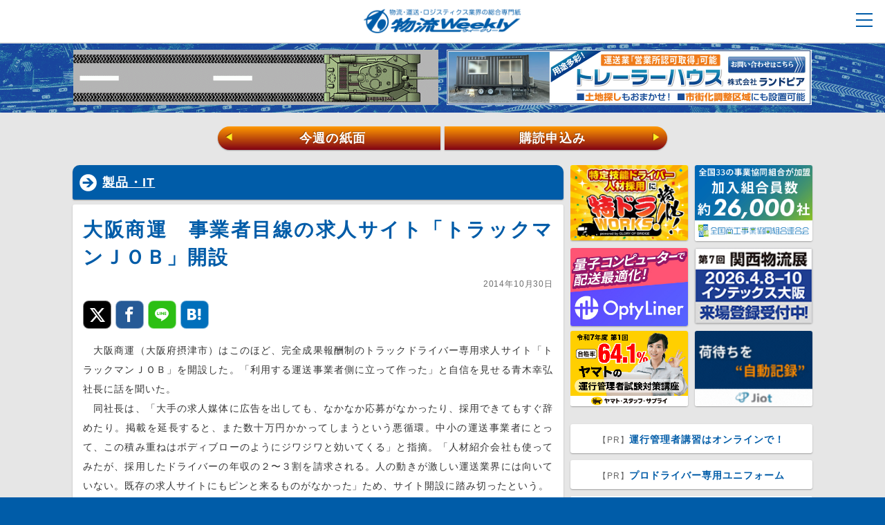

--- FILE ---
content_type: text/html; charset=UTF-8
request_url: https://weekly-net.co.jp/logistics/17605/
body_size: 22892
content:
<!DOCTYPE html>
<html lang="ja">
<head>
<meta charset="utf-8">
<meta name="SKYPE_TOOLBAR" content="SKYPE_TOOLBAR_PARSER_COMPATIBLE">
<meta name="format-detection" content="telephone=no">
<meta name="viewport" content="width=device-width, initial-scale=1, minimum-scale=1, maximum-scale=1, user-scalable=no">


<title>大阪商運　事業者目線の求人サイト「トラックマンＪＯＢ」開設｜製品・IT｜物流ウィークリー｜物流・運送・ロジスティクス業界の総合専門紙</title>

<meta name="author" content="物流ウィークリー">
<meta name="description" content="　大阪商運（大阪府摂津市）はこのほど、完全成果報酬制のトラックドライバー専用求人サイト「トラックマンＪＯＢ」を開設した。「利用する運送事業者側に立って作った」と自信を見せる青木幸弘社長に話を聞いた。　同社長は、「大手の求人媒体に広告を出しても、なかなか応募がなかったり、採用できてもすぐ辞めたり。掲載を延長すると、また数十万円かかってしまうという悪循環。中小の運送事業者にとって、この積み重ねはボディ...">
<meta name="keywords" content="">

<meta property="fb:app_id" content="275302536366097" />
<meta property="og:title" content="大阪商運　事業者目線の求人サイト「トラックマンＪＯＢ」開設｜製品・IT｜物流ウィークリー" />
<meta property="og:type" content="article" />
<meta property="og:description" content="　大阪商運（大阪府摂津市）はこのほど、完全成果報酬制のトラックドライバー専用求人サイト「トラックマンＪＯＢ」を開設した。「利用する運送事業者側に立って作った」と自信を見せる青木幸弘社長に話を聞いた。　同社長は、「大手の求人媒体に広告を出しても、なかなか応募がなかったり、採用できてもすぐ辞めたり。掲載を延長すると、また数十万円かかってしまうという悪循環。中小の運送事業者にとって、この積み重ねはボディ..." />
<meta property="og:url" content="https://weekly-net.co.jp/logistics/17605/" />
<meta property="og:image" content="https://weekly-net.co.jp/wp/wp-content/themes/weekly/img/weekly.jpg" />
<meta property="og:site_name" content="物流ウィークリー" />
<meta property="og:locale" content="ja_JP" />
<meta name="twitter:card" content="summary_large_image">

<link rel="stylesheet" href="https://weekly-net.co.jp/wp/wp-content/themes/weekly/css/html5reset-1.6.1.css">
<link rel="stylesheet" href="https://weekly-net.co.jp/wp/wp-content/themes/weekly/css/image.css">
<link rel="stylesheet" href="https://weekly-net.co.jp/wp/wp-content/themes/weekly/css/perfect-scrollbar.css">
<link rel="stylesheet" href="https://weekly-net.co.jp/wp/wp-content/themes/weekly/css/snsfontstyle.css">
<link rel="stylesheet" href="https://weekly-net.co.jp/wp/wp-content/themes/weekly/css/drawer.css">
<link rel="stylesheet" href="https://weekly-net.co.jp/wp/wp-content/themes/weekly/style.css">
<link rel="stylesheet" href="https://weekly-net.co.jp/wp/wp-content/themes/weekly/css/jquery-ui.1.12.1.css">

<link rel="shortcut icon" type="image/vnd.microsoft.icon" href="https://weekly-net.co.jp/wp/wp-content/themes/weekly/img/favicon.ico">

<script src="https://weekly-net.co.jp/wp/wp-content/themes/weekly/js/jquery-3.2.1.min.js"></script>
<script src="https://weekly-net.co.jp/wp/wp-content/themes/weekly/js/jquery-ui.min.1.12.1.js"></script>
<script src="https://weekly-net.co.jp/wp/wp-content/themes/weekly/js/perfect-scrollbar-0.4.8.with-mousewheel.min.js"></script>
<script src="https://weekly-net.co.jp/wp/wp-content/themes/weekly/js/jquery.color.js"></script>
<script src="https://weekly-net.co.jp/wp/wp-content/themes/weekly/js/browser_ua_add_class.js"></script>
<script src="https://weekly-net.co.jp/wp/wp-content/themes/weekly/js/jquery.scrollUp.js"></script>
<script src="https://weekly-net.co.jp/wp/wp-content/themes/weekly/js/jquery.easing.js"></script>
<script src="https://weekly-net.co.jp/wp/wp-content/themes/weekly/js/masonry.pkgd.min.js"></script>
<script src="https://weekly-net.co.jp/wp/wp-content/themes/weekly/js/jquery.customSelect.js"></script>
<script src="https://weekly-net.co.jp/wp/wp-content/themes/weekly/js/jquery.cookie.js"></script>
<script src="https://weekly-net.co.jp/wp/wp-content/themes/weekly/js/echo.js"></script>
<script src="https://weekly-net.co.jp/wp/wp-content/themes/weekly/js/slide/jquery.bxslider.js"></script>

<script src="https://weekly-net.co.jp/wp/wp-content/themes/weekly/js/bootstrap.min.js"></script>
<script src="https://weekly-net.co.jp/wp/wp-content/themes/weekly/js/ad_6_ram.js"></script>
<script src="https://weekly-net.co.jp/wp/wp-content/themes/weekly/js/common.js"></script>
<script src="https://weekly-net.co.jp/wp/wp-content/themes/weekly/js/common_slide_sec.js"></script>

<!--[if lte IE 8]>
<script src="https://weekly-net.co.jp/wp/wp-content/themes/weekly/js/html5.js"></script>
<![endif]-->

<script src="https://weekly-net.co.jp/wp/wp-content/themes/weekly/js/valueconvertor.js"></script>
<script src="https://weekly-net.co.jp/wp/wp-content/themes/weekly/js/jqKey.js"></script>
<script type="text/javascript">
$(document).jqKey(
{
	Enter:true               //Enterで次項目移動
	
});
</script>
<script src="https://ajaxzip3.github.io/ajaxzip3.js" charset="utf-8"></script>


<link rel="apple-touch-icon-precomposed" href="https://weekly-net.co.jp/wp/wp-content/themes/weekly/img/apple-touch-icon.png">


<meta name='robots' content='max-image-preview:large' />
<link rel='dns-prefetch' href='//stats.wp.com' />
<link rel="alternate" type="application/rss+xml" title="物流ウィークリー &raquo; 大阪商運　事業者目線の求人サイト「トラックマンＪＯＢ」開設 のコメントのフィード" href="https://weekly-net.co.jp/logistics/17605/feed/" />
<link rel="alternate" title="oEmbed (JSON)" type="application/json+oembed" href="https://weekly-net.co.jp/wp-json/oembed/1.0/embed?url=https%3A%2F%2Fweekly-net.co.jp%2Flogistics%2F17605%2F" />
<link rel="alternate" title="oEmbed (XML)" type="text/xml+oembed" href="https://weekly-net.co.jp/wp-json/oembed/1.0/embed?url=https%3A%2F%2Fweekly-net.co.jp%2Flogistics%2F17605%2F&#038;format=xml" />
<style id='wp-img-auto-sizes-contain-inline-css' type='text/css'>
img:is([sizes=auto i],[sizes^="auto," i]){contain-intrinsic-size:3000px 1500px}
/*# sourceURL=wp-img-auto-sizes-contain-inline-css */
</style>
<style id='wp-block-library-inline-css' type='text/css'>
:root{--wp-block-synced-color:#7a00df;--wp-block-synced-color--rgb:122,0,223;--wp-bound-block-color:var(--wp-block-synced-color);--wp-editor-canvas-background:#ddd;--wp-admin-theme-color:#007cba;--wp-admin-theme-color--rgb:0,124,186;--wp-admin-theme-color-darker-10:#006ba1;--wp-admin-theme-color-darker-10--rgb:0,107,160.5;--wp-admin-theme-color-darker-20:#005a87;--wp-admin-theme-color-darker-20--rgb:0,90,135;--wp-admin-border-width-focus:2px}@media (min-resolution:192dpi){:root{--wp-admin-border-width-focus:1.5px}}.wp-element-button{cursor:pointer}:root .has-very-light-gray-background-color{background-color:#eee}:root .has-very-dark-gray-background-color{background-color:#313131}:root .has-very-light-gray-color{color:#eee}:root .has-very-dark-gray-color{color:#313131}:root .has-vivid-green-cyan-to-vivid-cyan-blue-gradient-background{background:linear-gradient(135deg,#00d084,#0693e3)}:root .has-purple-crush-gradient-background{background:linear-gradient(135deg,#34e2e4,#4721fb 50%,#ab1dfe)}:root .has-hazy-dawn-gradient-background{background:linear-gradient(135deg,#faaca8,#dad0ec)}:root .has-subdued-olive-gradient-background{background:linear-gradient(135deg,#fafae1,#67a671)}:root .has-atomic-cream-gradient-background{background:linear-gradient(135deg,#fdd79a,#004a59)}:root .has-nightshade-gradient-background{background:linear-gradient(135deg,#330968,#31cdcf)}:root .has-midnight-gradient-background{background:linear-gradient(135deg,#020381,#2874fc)}:root{--wp--preset--font-size--normal:16px;--wp--preset--font-size--huge:42px}.has-regular-font-size{font-size:1em}.has-larger-font-size{font-size:2.625em}.has-normal-font-size{font-size:var(--wp--preset--font-size--normal)}.has-huge-font-size{font-size:var(--wp--preset--font-size--huge)}.has-text-align-center{text-align:center}.has-text-align-left{text-align:left}.has-text-align-right{text-align:right}.has-fit-text{white-space:nowrap!important}#end-resizable-editor-section{display:none}.aligncenter{clear:both}.items-justified-left{justify-content:flex-start}.items-justified-center{justify-content:center}.items-justified-right{justify-content:flex-end}.items-justified-space-between{justify-content:space-between}.screen-reader-text{border:0;clip-path:inset(50%);height:1px;margin:-1px;overflow:hidden;padding:0;position:absolute;width:1px;word-wrap:normal!important}.screen-reader-text:focus{background-color:#ddd;clip-path:none;color:#444;display:block;font-size:1em;height:auto;left:5px;line-height:normal;padding:15px 23px 14px;text-decoration:none;top:5px;width:auto;z-index:100000}html :where(.has-border-color){border-style:solid}html :where([style*=border-top-color]){border-top-style:solid}html :where([style*=border-right-color]){border-right-style:solid}html :where([style*=border-bottom-color]){border-bottom-style:solid}html :where([style*=border-left-color]){border-left-style:solid}html :where([style*=border-width]){border-style:solid}html :where([style*=border-top-width]){border-top-style:solid}html :where([style*=border-right-width]){border-right-style:solid}html :where([style*=border-bottom-width]){border-bottom-style:solid}html :where([style*=border-left-width]){border-left-style:solid}html :where(img[class*=wp-image-]){height:auto;max-width:100%}:where(figure){margin:0 0 1em}html :where(.is-position-sticky){--wp-admin--admin-bar--position-offset:var(--wp-admin--admin-bar--height,0px)}@media screen and (max-width:600px){html :where(.is-position-sticky){--wp-admin--admin-bar--position-offset:0px}}

/*# sourceURL=wp-block-library-inline-css */
</style><style id='global-styles-inline-css' type='text/css'>
:root{--wp--preset--aspect-ratio--square: 1;--wp--preset--aspect-ratio--4-3: 4/3;--wp--preset--aspect-ratio--3-4: 3/4;--wp--preset--aspect-ratio--3-2: 3/2;--wp--preset--aspect-ratio--2-3: 2/3;--wp--preset--aspect-ratio--16-9: 16/9;--wp--preset--aspect-ratio--9-16: 9/16;--wp--preset--color--black: #000000;--wp--preset--color--cyan-bluish-gray: #abb8c3;--wp--preset--color--white: #ffffff;--wp--preset--color--pale-pink: #f78da7;--wp--preset--color--vivid-red: #cf2e2e;--wp--preset--color--luminous-vivid-orange: #ff6900;--wp--preset--color--luminous-vivid-amber: #fcb900;--wp--preset--color--light-green-cyan: #7bdcb5;--wp--preset--color--vivid-green-cyan: #00d084;--wp--preset--color--pale-cyan-blue: #8ed1fc;--wp--preset--color--vivid-cyan-blue: #0693e3;--wp--preset--color--vivid-purple: #9b51e0;--wp--preset--gradient--vivid-cyan-blue-to-vivid-purple: linear-gradient(135deg,rgb(6,147,227) 0%,rgb(155,81,224) 100%);--wp--preset--gradient--light-green-cyan-to-vivid-green-cyan: linear-gradient(135deg,rgb(122,220,180) 0%,rgb(0,208,130) 100%);--wp--preset--gradient--luminous-vivid-amber-to-luminous-vivid-orange: linear-gradient(135deg,rgb(252,185,0) 0%,rgb(255,105,0) 100%);--wp--preset--gradient--luminous-vivid-orange-to-vivid-red: linear-gradient(135deg,rgb(255,105,0) 0%,rgb(207,46,46) 100%);--wp--preset--gradient--very-light-gray-to-cyan-bluish-gray: linear-gradient(135deg,rgb(238,238,238) 0%,rgb(169,184,195) 100%);--wp--preset--gradient--cool-to-warm-spectrum: linear-gradient(135deg,rgb(74,234,220) 0%,rgb(151,120,209) 20%,rgb(207,42,186) 40%,rgb(238,44,130) 60%,rgb(251,105,98) 80%,rgb(254,248,76) 100%);--wp--preset--gradient--blush-light-purple: linear-gradient(135deg,rgb(255,206,236) 0%,rgb(152,150,240) 100%);--wp--preset--gradient--blush-bordeaux: linear-gradient(135deg,rgb(254,205,165) 0%,rgb(254,45,45) 50%,rgb(107,0,62) 100%);--wp--preset--gradient--luminous-dusk: linear-gradient(135deg,rgb(255,203,112) 0%,rgb(199,81,192) 50%,rgb(65,88,208) 100%);--wp--preset--gradient--pale-ocean: linear-gradient(135deg,rgb(255,245,203) 0%,rgb(182,227,212) 50%,rgb(51,167,181) 100%);--wp--preset--gradient--electric-grass: linear-gradient(135deg,rgb(202,248,128) 0%,rgb(113,206,126) 100%);--wp--preset--gradient--midnight: linear-gradient(135deg,rgb(2,3,129) 0%,rgb(40,116,252) 100%);--wp--preset--font-size--small: 13px;--wp--preset--font-size--medium: 20px;--wp--preset--font-size--large: 36px;--wp--preset--font-size--x-large: 42px;--wp--preset--spacing--20: 0.44rem;--wp--preset--spacing--30: 0.67rem;--wp--preset--spacing--40: 1rem;--wp--preset--spacing--50: 1.5rem;--wp--preset--spacing--60: 2.25rem;--wp--preset--spacing--70: 3.38rem;--wp--preset--spacing--80: 5.06rem;--wp--preset--shadow--natural: 6px 6px 9px rgba(0, 0, 0, 0.2);--wp--preset--shadow--deep: 12px 12px 50px rgba(0, 0, 0, 0.4);--wp--preset--shadow--sharp: 6px 6px 0px rgba(0, 0, 0, 0.2);--wp--preset--shadow--outlined: 6px 6px 0px -3px rgb(255, 255, 255), 6px 6px rgb(0, 0, 0);--wp--preset--shadow--crisp: 6px 6px 0px rgb(0, 0, 0);}:where(.is-layout-flex){gap: 0.5em;}:where(.is-layout-grid){gap: 0.5em;}body .is-layout-flex{display: flex;}.is-layout-flex{flex-wrap: wrap;align-items: center;}.is-layout-flex > :is(*, div){margin: 0;}body .is-layout-grid{display: grid;}.is-layout-grid > :is(*, div){margin: 0;}:where(.wp-block-columns.is-layout-flex){gap: 2em;}:where(.wp-block-columns.is-layout-grid){gap: 2em;}:where(.wp-block-post-template.is-layout-flex){gap: 1.25em;}:where(.wp-block-post-template.is-layout-grid){gap: 1.25em;}.has-black-color{color: var(--wp--preset--color--black) !important;}.has-cyan-bluish-gray-color{color: var(--wp--preset--color--cyan-bluish-gray) !important;}.has-white-color{color: var(--wp--preset--color--white) !important;}.has-pale-pink-color{color: var(--wp--preset--color--pale-pink) !important;}.has-vivid-red-color{color: var(--wp--preset--color--vivid-red) !important;}.has-luminous-vivid-orange-color{color: var(--wp--preset--color--luminous-vivid-orange) !important;}.has-luminous-vivid-amber-color{color: var(--wp--preset--color--luminous-vivid-amber) !important;}.has-light-green-cyan-color{color: var(--wp--preset--color--light-green-cyan) !important;}.has-vivid-green-cyan-color{color: var(--wp--preset--color--vivid-green-cyan) !important;}.has-pale-cyan-blue-color{color: var(--wp--preset--color--pale-cyan-blue) !important;}.has-vivid-cyan-blue-color{color: var(--wp--preset--color--vivid-cyan-blue) !important;}.has-vivid-purple-color{color: var(--wp--preset--color--vivid-purple) !important;}.has-black-background-color{background-color: var(--wp--preset--color--black) !important;}.has-cyan-bluish-gray-background-color{background-color: var(--wp--preset--color--cyan-bluish-gray) !important;}.has-white-background-color{background-color: var(--wp--preset--color--white) !important;}.has-pale-pink-background-color{background-color: var(--wp--preset--color--pale-pink) !important;}.has-vivid-red-background-color{background-color: var(--wp--preset--color--vivid-red) !important;}.has-luminous-vivid-orange-background-color{background-color: var(--wp--preset--color--luminous-vivid-orange) !important;}.has-luminous-vivid-amber-background-color{background-color: var(--wp--preset--color--luminous-vivid-amber) !important;}.has-light-green-cyan-background-color{background-color: var(--wp--preset--color--light-green-cyan) !important;}.has-vivid-green-cyan-background-color{background-color: var(--wp--preset--color--vivid-green-cyan) !important;}.has-pale-cyan-blue-background-color{background-color: var(--wp--preset--color--pale-cyan-blue) !important;}.has-vivid-cyan-blue-background-color{background-color: var(--wp--preset--color--vivid-cyan-blue) !important;}.has-vivid-purple-background-color{background-color: var(--wp--preset--color--vivid-purple) !important;}.has-black-border-color{border-color: var(--wp--preset--color--black) !important;}.has-cyan-bluish-gray-border-color{border-color: var(--wp--preset--color--cyan-bluish-gray) !important;}.has-white-border-color{border-color: var(--wp--preset--color--white) !important;}.has-pale-pink-border-color{border-color: var(--wp--preset--color--pale-pink) !important;}.has-vivid-red-border-color{border-color: var(--wp--preset--color--vivid-red) !important;}.has-luminous-vivid-orange-border-color{border-color: var(--wp--preset--color--luminous-vivid-orange) !important;}.has-luminous-vivid-amber-border-color{border-color: var(--wp--preset--color--luminous-vivid-amber) !important;}.has-light-green-cyan-border-color{border-color: var(--wp--preset--color--light-green-cyan) !important;}.has-vivid-green-cyan-border-color{border-color: var(--wp--preset--color--vivid-green-cyan) !important;}.has-pale-cyan-blue-border-color{border-color: var(--wp--preset--color--pale-cyan-blue) !important;}.has-vivid-cyan-blue-border-color{border-color: var(--wp--preset--color--vivid-cyan-blue) !important;}.has-vivid-purple-border-color{border-color: var(--wp--preset--color--vivid-purple) !important;}.has-vivid-cyan-blue-to-vivid-purple-gradient-background{background: var(--wp--preset--gradient--vivid-cyan-blue-to-vivid-purple) !important;}.has-light-green-cyan-to-vivid-green-cyan-gradient-background{background: var(--wp--preset--gradient--light-green-cyan-to-vivid-green-cyan) !important;}.has-luminous-vivid-amber-to-luminous-vivid-orange-gradient-background{background: var(--wp--preset--gradient--luminous-vivid-amber-to-luminous-vivid-orange) !important;}.has-luminous-vivid-orange-to-vivid-red-gradient-background{background: var(--wp--preset--gradient--luminous-vivid-orange-to-vivid-red) !important;}.has-very-light-gray-to-cyan-bluish-gray-gradient-background{background: var(--wp--preset--gradient--very-light-gray-to-cyan-bluish-gray) !important;}.has-cool-to-warm-spectrum-gradient-background{background: var(--wp--preset--gradient--cool-to-warm-spectrum) !important;}.has-blush-light-purple-gradient-background{background: var(--wp--preset--gradient--blush-light-purple) !important;}.has-blush-bordeaux-gradient-background{background: var(--wp--preset--gradient--blush-bordeaux) !important;}.has-luminous-dusk-gradient-background{background: var(--wp--preset--gradient--luminous-dusk) !important;}.has-pale-ocean-gradient-background{background: var(--wp--preset--gradient--pale-ocean) !important;}.has-electric-grass-gradient-background{background: var(--wp--preset--gradient--electric-grass) !important;}.has-midnight-gradient-background{background: var(--wp--preset--gradient--midnight) !important;}.has-small-font-size{font-size: var(--wp--preset--font-size--small) !important;}.has-medium-font-size{font-size: var(--wp--preset--font-size--medium) !important;}.has-large-font-size{font-size: var(--wp--preset--font-size--large) !important;}.has-x-large-font-size{font-size: var(--wp--preset--font-size--x-large) !important;}
/*# sourceURL=global-styles-inline-css */
</style>

<style id='classic-theme-styles-inline-css' type='text/css'>
/*! This file is auto-generated */
.wp-block-button__link{color:#fff;background-color:#32373c;border-radius:9999px;box-shadow:none;text-decoration:none;padding:calc(.667em + 2px) calc(1.333em + 2px);font-size:1.125em}.wp-block-file__button{background:#32373c;color:#fff;text-decoration:none}
/*# sourceURL=/wp-includes/css/classic-themes.min.css */
</style>
<script type="text/javascript" src="https://weekly-net.co.jp/wp/wp-content/themes/weekly/js/empty.js" id="jquery-js"></script>
<link rel="https://api.w.org/" href="https://weekly-net.co.jp/wp-json/" /><link rel="alternate" title="JSON" type="application/json" href="https://weekly-net.co.jp/wp-json/wp/v2/posts/17605" /><link rel="EditURI" type="application/rsd+xml" title="RSD" href="https://weekly-net.co.jp/wp/xmlrpc.php?rsd" />
<link rel="canonical" href="https://weekly-net.co.jp/logistics/17605/" />
<link rel='shortlink' href='https://weekly-net.co.jp/?p=17605' />
<style></style>	<style>img#wpstats{display:none}</style>
		<link rel="icon" href="https://weekly-net.co.jp/wp/wp-content/uploads/2023/10/cropped-favicon-32x32.png" sizes="32x32" />
<link rel="icon" href="https://weekly-net.co.jp/wp/wp-content/uploads/2023/10/cropped-favicon-192x192.png" sizes="192x192" />
<link rel="apple-touch-icon" href="https://weekly-net.co.jp/wp/wp-content/uploads/2023/10/cropped-favicon-180x180.png" />
<meta name="msapplication-TileImage" content="https://weekly-net.co.jp/wp/wp-content/uploads/2023/10/cropped-favicon-270x270.png" />

<!-- Global site tag (gtag.js) - Google Analytics -->
<script async src="https://www.googletagmanager.com/gtag/js?id=UA-2107916-1"></script>
<script>
  window.dataLayer = window.dataLayer || [];
  function gtag(){dataLayer.push(arguments);}
  gtag('js', new Date());

  gtag('config', 'UA-2107916-1');
</script>
</head>
<body class="sec cat_logistics">



<div id="loader-bg">
  <div id="loader">
    <img src="https://weekly-net.co.jp/wp/wp-content/themes/weekly/img/loading.svg" width="80" height="80" alt="Now Loading..." />
  </div>
</div>

<div id="wrap" class="content-wrapper">



<header class="drawer-navbar" role="banner">
<div id="header_inner">
<div class="drawer-container">
      
      <div class="drawer-navbar-header">
      <div id="nav_box">
<h1><a href="https://weekly-net.co.jp/"><img src="https://weekly-net.co.jp/wp/wp-content/themes/weekly/img/logo_01.png" alt="物流ウィークリー"></a></h1>
    <nav id="g_nav">
    <input type="checkbox" id="nav-tgl">
<label for="nav-tgl" class="pr_open nav-tgl-btn"><span></span></label>
<label for="nav-tgl" class="pr_close nav-tgl-btn"></label>
		<div class="drower-menu">
<ul id="global_m_box" class="hover_bg">
        <li class="search_box">
            <div class="search_box_in">
            <form action="https://weekly-net.co.jp" name="search2" method="get">
            <input type="text" class="kiji_search" name="s" value="" placeholder="記事を検索" />
            <button class="kiji_search_btn">検索</button>
            </form>
            </div>
        </li>




<li class="ac_li"><a href="https://weekly-net.co.jp/">トップ</a></li>
<li class="ac_li"><a href="https://weekly-net.co.jp/latest/">最新ニュース一覧</a></li>

<li class="ac_li drawer-dropdown">
<a data-toggle="dropdown" role="button" aria-expanded="false" class="d_t">
記事カテゴリ <span class="drawer-caret"></span>
</a>
<ul class="drawer-dropdown-menu">
<li><a href="https://weekly-net.co.jp/news/">物流ニュース</a></li>
<li><a href="https://weekly-net.co.jp/logistics/">製品・IT</a></li>
<li><a href="https://weekly-net.co.jp/topics/">トピックス</a></li>
<li><a href="https://weekly-net.co.jp/company/">運送会社</a></li>
<li><a href="https://weekly-net.co.jp/tokusha/">特車申請</a></li>
<li><a href="https://weekly-net.co.jp/roumu/">労務管理</a></li>
</ul>
</li>

<li class="ac_li drawer-dropdown">
<a data-toggle="dropdown" role="button" aria-expanded="false" class="d_t">
ブログ <span class="drawer-caret"></span>
</a>
<ul class="drawer-dropdown-menu">
<li><a href="https://weekly-net.co.jp/blog/jmss/">経営承継支援</a></li>
<li><a href="https://weekly-net.co.jp/blog/uenishi/">上西 一美</a></li>
<li><a href="https://weekly-net.co.jp/blog/hashimoto/">橋本 直行</a></li>
<li><a href="https://weekly-net.co.jp/blog/k_takahashi/">高橋 久美子</a></li>
<li><a href="https://weekly-net.co.jp/blog/koyama/">小山 雅敬</a></li>
<li><a href="https://weekly-net.co.jp/blog/s_takahashi/">高橋 聡</a></li>
<li><a href="https://weekly-net.co.jp/blog/baba/">馬場 栄</a></li>
<li><a href="https://weekly-net.co.jp/blog/suzuki/">鈴木 邦成</a></li>
<li><a href="https://weekly-net.co.jp/blog/funai/">船井総合研究所</a></li>
<li><a href="https://weekly-net.co.jp/blog/yuasa/">湯浅 和夫</a></li>
<li><a href="https://weekly-net.co.jp/blog/shigeta/">重田 靖男</a></li>
<li><a href="https://weekly-net.co.jp/blog/hanabusa/">花房 陵</a></li>
<li><a href="https://weekly-net.co.jp/blog/aoki/">青木 正一</a></li>
<li><a href="https://weekly-net.co.jp/blog/kawasaki/">川﨑 依邦</a></li>
<li><a href="https://weekly-net.co.jp/blog/meinan/">名南コンサルティングネットワーク</a></li>
<li><a href="https://weekly-net.co.jp/blog/mukai/">向井 蘭</a></li>
<li><a href="https://weekly-net.co.jp/blog/noguchi/">野口 誠一</a></li>
<li><a href="https://weekly-net.co.jp/blog/sdi_hara/">原 慶之</a></li>
<li><a href="https://weekly-net.co.jp/blog/d_lunch/">ドライバーのごちそう</a></li>
<li><a href="https://weekly-net.co.jp/blog/reporter_m/">お勧めビジネス書レビュー</a></li>
</ul>
</li>


<li class="ac_li drawer-dropdown">
<a data-toggle="dropdown" role="button" aria-expanded="false" class="d_t">
業界情報 <span class="drawer-caret"></span>
</a>
<ul class="drawer-dropdown-menu">
<li><a href="https://weekly-net.co.jp/credit/">信用情報</a></li>
<li><a href="https://weekly-net.co.jp/new_operator/">新規許認可事業者</a></li>
</ul>
</li>


<li class="ac_li"><a href="https://weekly-net.co.jp/silver_lining/">射界</a></li>
<li class="ac_li"><a href="https://weekly-net.co.jp/comic_haiku/">物流川柳</a></li>

<li class="ac_li drawer-dropdown">
<a data-toggle="dropdown" role="button" aria-expanded="false" class="d_t">
リンク集 <span class="drawer-caret"></span>
</a>
<ul class="drawer-dropdown-menu">
<li><a href="https://weekly-net.co.jp/link/">リンク集トップ</a></li>
<li><a href="https://weekly-net.co.jp/link/used_trucks/">中古トラック</a></li>
<li><a href="https://weekly-net.co.jp/link/request_system/">求荷求車システム</a></li>
<li><a href="https://weekly-net.co.jp/link/body_parts/">ボディ・パーツ</a></li>
<li><a href="https://weekly-net.co.jp/link/operations/">運行管理システム</a></li>
<li><a href="https://weekly-net.co.jp/link/material_handling/">マテハン</a></li>
</ul>
</li>

<li class="ac_li ac_y drawer-dropdown">
<a data-toggle="dropdown" role="button" aria-expanded="false" class="ylw d_t">
広告掲載 <span class="drawer-caret"></span>
</a>
<ul class="drawer-dropdown-menu">
<li><a href="https://weekly-net.co.jp/advertising/">広告掲載トップ</a></li>
<li><a href="https://weekly-net.co.jp/advertising/paper/">新聞広告</a></li>
<li><a href="https://weekly-net.co.jp/advertising/web/">WEB広告</a></li>
<li><a href="https://weekly-net.co.jp/advertising/contact/">広告お問い合わせ</a></li>
</ul>
</li>

<li class="ac_li"><a class="deep" href="https://weekly-net.co.jp/customer_voice/">愛読者の声</a></li>

<li class="ac_li"><a class="deep" href="https://weekly-net.co.jp/order/">新規購読お申込み</a></li>

<li class="ac_li"><a class="deep" href="https://weekly-net.co.jp/sample/">無料サンプルお申込み</a></li>

<li class="ac_li"><a class="deep" href="https://weekly-net.co.jp/contact/">お問い合わせ</a></li>

<li class="menu_share">
<div class="menu_share_in">
<p class="ms_ttl">物流ウィークリーのSNS</p>
<a class="icon-twitter" href="https://twitter.com/b_weekly" rel="noopener" target="_blank"></a>
<a class="icon-facebook" href="https://www.facebook.com/logiweekly/" rel="noopener" target="_blank"></a>
</div>
</li>


<li class="close"><label for="nav-tgl"><a>× 閉じる</a></label></li>



        </ul>
</div>
    <div class="float_clear">&nbsp;</div>
    </nav><!-- /nav#g_nav -->
<div class="float_clear">&nbsp;</div>
</div><!-- /div#nav_box -->
</div>





    </div>

</div><!-- /div#header_inner -->



</header>



<div id="spacer">&nbsp;</div>

<div class="top_head">

<div class="top_head_inner">



<div class="head_b_link_l">
<a href="https://www.maruichi-tec.co.jp/blogs/01news/9427" rel="noopener" target="_blank" onclick="gtag('event', 'BannerClick', { 'event_category': 'banner', 'event_label': 'header_banner_1_物流魂のマルイチ'});">
<img class="head_img_b" src="https://weekly-net.co.jp/wp/wp-content/uploads/2025/12/クロムウェルバナー.gif" alt="物流魂のマルイチ" onload="gtag('event', 'BannerImp', { 'event_category': 'banner', 'event_label': 'header_banner_1_物流魂のマルイチ'});">
</a>
</div>






<div class="head_b_link_r">
<a href="http://www.landpia.co.jp/trailer-houses/unsou/?utm_source=weekly_a&utm_medium=banner&utm_campaign=unsou_01" rel="noopener" target="_blank" onclick="gtag('event', 'BannerClick', { 'event_category': 'banner', 'event_label': 'header_banner_2_トレーラハウスのランドピア'});">
<img class="head_img_b" src="https://weekly-net.co.jp/wp/wp-content/uploads/2018/03/hed.jpg" alt="トレーラハウスのランドピア" onload="gtag('event', 'BannerImp', { 'event_category': 'banner', 'event_label': 'header_banner_2_トレーラハウスのランドピア'});">
</a>
</div>



</div>

<img id="head_bg" src="https://weekly-net.co.jp/wp/wp-content/themes/weekly/img/head_bg_001.gif" alt="">



<div class="w_nav">
<div class="w_nav_inner">
<a href="https://weekly-net.co.jp/backnumber/192525/" class="w_nav_l"><span>&#9664;</span>今週の紙面</a>
<a href="https://weekly-net.co.jp/order/" class="w_nav_r">購読申込み<span>&#9654;</span></a>
</div>
</div>

</div>


<div id="contents_wrap">

<div id="main_contents">

<ul id="main_section">





<li class="section_item">
<section>





	

	
	


	
	
	


<div class="box_three">
<h1 class="kiji_h1"><a href="https://weekly-net.co.jp/logistics/">製品・IT</a></h1>
<div class="in_box">

<section>
<h2>大阪商運　事業者目線の求人サイト「トラックマンＪＯＢ」開設</h2>
<p class="date_p">2014年10月30日</p>
<div class="socials">

<div class="share">
<ul>
<!-- Twitter -->
<li class="share-twitter">
<a class="icon-twitter" href="http://twitter.com/share?url=https://weekly-net.co.jp/logistics/17605/&text=大阪商運　事業者目線の求人サイト「トラックマンＪＯＢ」開設 &#8211; 物流ウィークリー" target="_blank"></a>
</li>

<!-- Facebook -->	
<li class="share-facebook">
<a class="icon-facebook" href="https://www.facebook.com/sharer/sharer.php?u=https://weekly-net.co.jp/logistics/17605/" target="_blank"></a>
</li>

<!-- LINE -->
<li class="share-line">
<!-- 画像のURLを指定すること -->
<a class="icon-line" href="http://line.me/R/msg/text/?%E5%A4%A7%E9%98%AA%E5%95%86%E9%81%8B%E3%80%80%E4%BA%8B%E6%A5%AD%E8%80%85%E7%9B%AE%E7%B7%9A%E3%81%AE%E6%B1%82%E4%BA%BA%E3%82%B5%E3%82%A4%E3%83%88%E3%80%8C%E3%83%88%E3%83%A9%E3%83%83%E3%82%AF%E3%83%9E%E3%83%B3%EF%BC%AA%EF%BC%AF%EF%BC%A2%E3%80%8D%E9%96%8B%E8%A8%AD%20%26%238211%3B%20%E7%89%A9%E6%B5%81%E3%82%A6%E3%82%A3%E3%83%BC%E3%82%AF%E3%83%AA%E3%83%BC%20https%3A%2F%2Fweekly-net.co.jp%2Flogistics%2F17605%2F"></a>
</li>

<!-- はてなブックマーク -->
<li class="share-hatena">
<a class="icon-hatebu" href="http://b.hatena.ne.jp/add?mode=confirm&url=https://weekly-net.co.jp/logistics/17605/" target="_blank"></a>
</li>

</ul>
</div>

<div class="float_clear">&nbsp;</div>

</div><div class="float_clear">&nbsp;</div>
<div class="h10">&nbsp;</div>
<div class="post_c">

<p>　大阪商運（大阪府摂津市）はこのほど、完全成果報酬制のトラックドライバー専用求人サイト「トラックマンＪＯＢ」を開設した。「利用する運送事業者側に立って作った」と自信を見せる青木幸弘社長に話を聞いた。<br />
　同社長は、「大手の求人媒体に広告を出しても、なかなか応募がなかったり、採用できてもすぐ辞めたり。掲載を延長すると、また数十万円かかってしまうという悪循環。中小の運送事業者にとって、この積み重ねはボディブローのようにジワジワと効いてくる」と指摘。「人材紹介会社も使ってみたが、採用したドライバーの年収の２〜３割を請求される。人の動きが激しい運送業界には向いていない。既存の求人サイトにもピンと来るものがなかった」ため、サイト開設に踏み切ったという。<br />
　料金体系は、採用しなければお金は一切かからない仕組みで、「いい人が来たら採りたい」という運送事業者のニーズに応えている。</p>
<p><span id="more-17605"></span><br />
<span class="mt-enclosure mt-enclosure-image" style="display: inline;"><img fetchpriority="high" decoding="async" alt="092805.jpg" src="https://weekly-net.co.jp/ao_site/2014/09/28/092805.jpg" width="400" height="341" class="mt-image-center" style="text-align: center; display: block; margin: 0 auto 20px;" /></span><br />
　採用料金は１人１１万円から。このうち、１万円が「お祝い金」としてドライバーに支払われる。料金を追加チャージして「お祝い金」の額を増やすことで求職者へのアピールを強めることも可能。「お祝い金」は、入社１か月後に在籍確認が行われ、継続して勤務していれば同社から支払われる。なお、１か月以内に辞めてしまった場合は、「お祝い金」を除く採用料金の半額が返金される。<br />
　求人情報は運送事業者側での入力となるが、当面は同社長が自社ドライバーの採用で培ってきたノウハウをもとに、期間限定でサポートを実施する。「ドライバーが気になる項目をしっかり訴求するなど、採用率を上げるためのポイントをアドバイスする」。<br />
　また、「運送業界に関心がない人にも、ドライバー職の魅力を伝えていきたい」とも。「工場で働くよりもドライバーの方が給料は高く、求職者にも喜ばれるはず」とし、「今はスマホの時代。サイトでしっかりと魅力を伝え、『トラックは危ない』というイメージだけで敬遠されないようにしたい」と説明する。<br />
　今後の目標について青木社長は、「同じ運送業界の仲間とともに、一緒になって良いサイトを作っていきたい。運送事業者にとっては『ここに出しておけば大丈夫』、ドライバーにとっては『良い情報が集まっているサイト』と思ってもらえるものにしていく」と意気込む。<br />
<span class="mt-enclosure mt-enclosure-image" style="display: inline;"><img decoding="async" alt="1030ts.jpg" src="https://weekly-net.co.jp/ao_site/2014/10/30/1030ts.jpg" width="480" height="367" class="mt-image-center" style="text-align: center; display: block; margin: 0 auto 20px;" /></span><br />
◎関連リンク→　<a href="http://osaka-syoun.com" target="_blank">大阪商運株式会社</a></p>

	
</div>

	
	
	

	
	
	
	
	
	
	
	

	
	
<div class="h20">&nbsp;</div>
<div class="socials">

<div class="share">
<ul>
<!-- Twitter -->
<li class="share-twitter">
<a class="icon-twitter" href="http://twitter.com/share?url=https://weekly-net.co.jp/logistics/17605/&text=大阪商運　事業者目線の求人サイト「トラックマンＪＯＢ」開設 &#8211; 物流ウィークリー" target="_blank"></a>
</li>

<!-- Facebook -->	
<li class="share-facebook">
<a class="icon-facebook" href="https://www.facebook.com/sharer/sharer.php?u=https://weekly-net.co.jp/logistics/17605/" target="_blank"></a>
</li>

<!-- LINE -->
<li class="share-line">
<!-- 画像のURLを指定すること -->
<a class="icon-line" href="http://line.me/R/msg/text/?%E5%A4%A7%E9%98%AA%E5%95%86%E9%81%8B%E3%80%80%E4%BA%8B%E6%A5%AD%E8%80%85%E7%9B%AE%E7%B7%9A%E3%81%AE%E6%B1%82%E4%BA%BA%E3%82%B5%E3%82%A4%E3%83%88%E3%80%8C%E3%83%88%E3%83%A9%E3%83%83%E3%82%AF%E3%83%9E%E3%83%B3%EF%BC%AA%EF%BC%AF%EF%BC%A2%E3%80%8D%E9%96%8B%E8%A8%AD%20%26%238211%3B%20%E7%89%A9%E6%B5%81%E3%82%A6%E3%82%A3%E3%83%BC%E3%82%AF%E3%83%AA%E3%83%BC%20https%3A%2F%2Fweekly-net.co.jp%2Flogistics%2F17605%2F"></a>
</li>

<!-- はてなブックマーク -->
<li class="share-hatena">
<a class="icon-hatebu" href="http://b.hatena.ne.jp/add?mode=confirm&url=https://weekly-net.co.jp/logistics/17605/" target="_blank"></a>
</li>

</ul>
</div>

<div class="float_clear">&nbsp;</div>

</div>


		
<div class="float_clear">&nbsp;</div>

</section>
</div><!-- /.in_box -->
<div class="float_clear">&nbsp;</div>
</div><!-- /.box_three -->
	

	
	
	
	
	
	
	
	
	

	
	
	
	
	
	
	
	
	
	
	

	
	
	
	
	
	
	

	
	

	
	
	
	
	
	
	
	
	
	
	
	

	





</section>

</li>



	
	
	
	
	
	
	
	
	





























<li class="section_item">
<aside class="ad_zone">

<div class="box1_zone">

<div class="box6_zone_right">




<div class="box_6">
<div class="in_box">
<section>
<div class="sev_box">
<a href="https://www.tokudora-works.com/" rel="noopener" target="_blank" onclick="gtag('event', 'BannerClick', { 'event_category': 'banner', 'event_label': 'middle_banner_特ドラWORKS'});">
<img src="https://weekly-net.co.jp/wp/wp-content/uploads/2019/10/FIX_155_100px_weekly.gif" alt="特ドラWORKS" onload="gtag('event', 'BannerImp', { 'event_category': 'banner', 'event_label': 'middle_banner_特ドラWORKS'});">
</a>
</div>
</section>
</div><!-- /.in_box -->
<div class="float_clear">&nbsp;</div>
</div><!-- /.box_6 -->







<div class="box_6">
<div class="in_box">
<section>
<div class="sev_box">
<a href="https://www.kansai-logix.com/" rel="noopener" target="_blank" onclick="gtag('event', 'BannerClick', { 'event_category': 'banner', 'event_label': 'middle_banner_関西物流展'});">
<img src="https://weekly-net.co.jp/wp/wp-content/uploads/2021/09/Unknown.jpeg" alt="関西物流展" onload="gtag('event', 'BannerImp', { 'event_category': 'banner', 'event_label': 'middle_banner_関西物流展'});">
</a>
</div>
</section>
</div><!-- /.in_box -->
<div class="float_clear">&nbsp;</div>
</div><!-- /.box_6 -->







<div class="box_6">
<div class="in_box">
<section>
<div class="sev_box">
<a href="https://jiot.jfe-shoji-ele.co.jp/" rel="noopener" target="_blank" onclick="gtag('event', 'BannerClick', { 'event_category': 'banner', 'event_label': 'middle_banner_JFE商事エレクトロニクス株式会社'});">
<img src="https://weekly-net.co.jp/wp/wp-content/uploads/2025/04/Jiot.gif" alt="JFE商事エレクトロニクス株式会社" onload="gtag('event', 'BannerImp', { 'event_category': 'banner', 'event_label': 'middle_banner_JFE商事エレクトロニクス株式会社'});">
</a>
</div>
</section>
</div><!-- /.in_box -->
<div class="float_clear">&nbsp;</div>
</div><!-- /.box_6 -->







<div class="box_6">
<div class="in_box">
<section>
<div class="sev_box">
<a href="https://landing.optyliner.com/?utm_source=banner_ad&utm_medium=weekly-net&utm_campaign=logistics_mag_202601" rel="noopener" target="_blank" onclick="gtag('event', 'BannerClick', { 'event_category': 'banner', 'event_label': 'middle_banner_伊藤忠テクノソリューションズ株式会社'});">
<img src="https://weekly-net.co.jp/wp/wp-content/uploads/2019/10/OptyLinerC.jpg" alt="伊藤忠テクノソリューションズ株式会社" onload="gtag('event', 'BannerImp', { 'event_category': 'banner', 'event_label': 'middle_banner_伊藤忠テクノソリューションズ株式会社'});">
</a>
</div>
</section>
</div><!-- /.in_box -->
<div class="float_clear">&nbsp;</div>
</div><!-- /.box_6 -->







<div class="box_6">
<div class="in_box">
<section>
<div class="sev_box">
<a href="https://www.y-staff-supply.co.jp/service/safety/operation/?utm_source=flyer_unkan&utm_medium=202512_weekly&utm_campaign=202512" rel="noopener" target="_blank" onclick="gtag('event', 'BannerClick', { 'event_category': 'banner', 'event_label': 'middle_banner_ヤマトスタッフサプライ株式会社'});">
<img src="https://weekly-net.co.jp/wp/wp-content/uploads/2020/12/YSS.gif" alt="ヤマトスタッフサプライ株式会社" onload="gtag('event', 'BannerImp', { 'event_category': 'banner', 'event_label': 'middle_banner_ヤマトスタッフサプライ株式会社'});">
</a>
</div>
</section>
</div><!-- /.in_box -->
<div class="float_clear">&nbsp;</div>
</div><!-- /.box_6 -->







<div class="box_6">
<div class="in_box">
<section>
<div class="sev_box">
<a href="https://rengoukai.jp/" rel="noopener" target="_blank" onclick="gtag('event', 'BannerClick', { 'event_category': 'banner', 'event_label': 'middle_banner_全国商工事業協同組合連合会'});">
<img src="https://weekly-net.co.jp/wp/wp-content/uploads/2021/07/zen.gif" alt="全国商工事業協同組合連合会" onload="gtag('event', 'BannerImp', { 'event_category': 'banner', 'event_label': 'middle_banner_全国商工事業協同組合連合会'});">
</a>
</div>
</section>
</div><!-- /.in_box -->
<div class="float_clear">&nbsp;</div>
</div><!-- /.box_6 -->




<div class="float_clear">&nbsp;</div>

</div><!-- /.box6_zone_right -->

<div class="float_clear">&nbsp;</div>

</div><!-- /.box1_zone -->

</aside>
<div class="float_clear">&nbsp;</div>
</li>











<li class="section_item">
<div class="right_txt_zone">
<aside class="txt_ad">
<div class="c_zone box1_zone">
<ul>



<li>
<div class="in_box">
<a class="contents_link" href="https://www.y-staff-supply.co.jp/service/safety/operation_online/?utm_source=flyer_online&utm_medium=202512_weekly&utm_campaign=202512" rel="noopener" target="_blank" onclick="gtag('event', 'BannerClick', { 'event_category': 'banner', 'event_label': 'txt_banner_ヤマトスタッフサプライ株式会社'});">
<div class="text_zone" >
<h2><span>【PR】</span>運行管理者講習はオンラインで！</h2>
<script>
function txtview_119687(){
	gtag('event', 'BannerImp', { 'event_category': 'banner', 'event_label': 'txt_banner_ヤマトスタッフサプライ株式会社'});
}
txtview_119687();
</script>
</div><!-- /.text_zone -->
</a>
</div><!-- /.in_box -->
</li>



<li>
<div class="in_box">
<a class="contents_link" href="https://www.cupgp.co.jp/brands/for-transporter" rel="noopener" target="_blank" onclick="gtag('event', 'BannerClick', { 'event_category': 'banner', 'event_label': 'txt_banner_CUP'});">
<div class="text_zone" >
<h2><span>【PR】</span>プロドライバー専用ユニフォーム</h2>
<script>
function txtview_1392(){
	gtag('event', 'BannerImp', { 'event_category': 'banner', 'event_label': 'txt_banner_CUP'});
}
txtview_1392();
</script>
</div><!-- /.text_zone -->
</a>
</div><!-- /.in_box -->
</li>



<li>
<div class="in_box">
<a class="contents_link" href="https://advantage-e.jp" rel="noopener" target="_blank" onclick="gtag('event', 'BannerClick', { 'event_category': 'banner', 'event_label': 'txt_banner_ディーゼルプロ'});">
<div class="text_zone" >
<h2><span>【PR】</span>ＤＰＦ目詰まりのお悩みを解決！</h2>
<script>
function txtview_185577(){
	gtag('event', 'BannerImp', { 'event_category': 'banner', 'event_label': 'txt_banner_ディーゼルプロ'});
}
txtview_185577();
</script>
</div><!-- /.text_zone -->
</a>
</div><!-- /.in_box -->
</li>


</ul>


<div class="float_clear">&nbsp;</div>


</div><!-- /.box1_zone -->
<div class="float_clear">&nbsp;</div>
</aside>
<div class="float_clear">&nbsp;</div>
</div><!-- /.right_txt_zone -->
</li>






<li class="section_item">
<aside class="ad_zone">
<div class="box_sq">
<div class="in_box">
<div class="rectangle_box">
<a href="https://www.retrus.co.jp/" rel="noopener" target="_blank" onclick="gtag('event', 'BannerClick', { 'event_category': 'banner', 'event_label': 'rectangle_banner_中古トラック販売・買取・架修・架装のリトラス'});">
<img src="https://weekly-net.co.jp/wp/wp-content/uploads/2020/07/700-580.gif" alt="中古トラック販売・買取・架修・架装のリトラス" onload="gtag('event', 'BannerImp', { 'event_category': 'banner', 'event_label': 'rectangle_banner_中古トラック販売・買取・架修・架装のリトラス'});">
</a>
</div>
</div><!-- /.in_box -->
<div class="float_clear">&nbsp;</div>
</div><!-- /.box_sq -->
</aside>
<div class="float_clear">&nbsp;</div>
</li>

















<li class="section_item">
<section class="ttt_box">
<div class="c_zone box_one">
<h1 class="ttt">
｢製品・IT｣の
月別記事一覧</h1>
</div><!-- /.one_zone -->
</section>
<section class="new_box ttlsec">
<div class="c_zone box_one">
<div class="in_box">
<div class="select-box">
<select name="r" class="fmselect" onChange='document.location.href=this.options[this.selectedIndex].value;'>
<option value="">月を選択</option>


	<option value='https://weekly-net.co.jp/date/2026/01/?cat=33'> 2026年1月 &nbsp;(5)</option>
	<option value='https://weekly-net.co.jp/date/2025/12/?cat=33'> 2025年12月 &nbsp;(8)</option>
	<option value='https://weekly-net.co.jp/date/2025/11/?cat=33'> 2025年11月 &nbsp;(8)</option>
	<option value='https://weekly-net.co.jp/date/2025/10/?cat=33'> 2025年10月 &nbsp;(8)</option>
	<option value='https://weekly-net.co.jp/date/2025/09/?cat=33'> 2025年9月 &nbsp;(5)</option>
	<option value='https://weekly-net.co.jp/date/2025/08/?cat=33'> 2025年8月 &nbsp;(10)</option>
	<option value='https://weekly-net.co.jp/date/2025/07/?cat=33'> 2025年7月 &nbsp;(9)</option>
	<option value='https://weekly-net.co.jp/date/2025/06/?cat=33'> 2025年6月 &nbsp;(7)</option>
	<option value='https://weekly-net.co.jp/date/2025/05/?cat=33'> 2025年5月 &nbsp;(11)</option>
	<option value='https://weekly-net.co.jp/date/2025/04/?cat=33'> 2025年4月 &nbsp;(8)</option>
	<option value='https://weekly-net.co.jp/date/2025/03/?cat=33'> 2025年3月 &nbsp;(6)</option>
	<option value='https://weekly-net.co.jp/date/2025/02/?cat=33'> 2025年2月 &nbsp;(10)</option>
	<option value='https://weekly-net.co.jp/date/2025/01/?cat=33'> 2025年1月 &nbsp;(9)</option>
	<option value='https://weekly-net.co.jp/date/2024/12/?cat=33'> 2024年12月 &nbsp;(9)</option>
	<option value='https://weekly-net.co.jp/date/2024/11/?cat=33'> 2024年11月 &nbsp;(8)</option>
	<option value='https://weekly-net.co.jp/date/2024/10/?cat=33'> 2024年10月 &nbsp;(7)</option>
	<option value='https://weekly-net.co.jp/date/2024/09/?cat=33'> 2024年9月 &nbsp;(8)</option>
	<option value='https://weekly-net.co.jp/date/2024/08/?cat=33'> 2024年8月 &nbsp;(4)</option>
	<option value='https://weekly-net.co.jp/date/2024/07/?cat=33'> 2024年7月 &nbsp;(7)</option>
	<option value='https://weekly-net.co.jp/date/2024/06/?cat=33'> 2024年6月 &nbsp;(9)</option>
	<option value='https://weekly-net.co.jp/date/2024/05/?cat=33'> 2024年5月 &nbsp;(16)</option>
	<option value='https://weekly-net.co.jp/date/2024/04/?cat=33'> 2024年4月 &nbsp;(9)</option>
	<option value='https://weekly-net.co.jp/date/2024/03/?cat=33'> 2024年3月 &nbsp;(5)</option>
	<option value='https://weekly-net.co.jp/date/2024/02/?cat=33'> 2024年2月 &nbsp;(8)</option>
	<option value='https://weekly-net.co.jp/date/2024/01/?cat=33'> 2024年1月 &nbsp;(9)</option>
	<option value='https://weekly-net.co.jp/date/2023/12/?cat=33'> 2023年12月 &nbsp;(8)</option>
	<option value='https://weekly-net.co.jp/date/2023/11/?cat=33'> 2023年11月 &nbsp;(11)</option>
	<option value='https://weekly-net.co.jp/date/2023/10/?cat=33'> 2023年10月 &nbsp;(9)</option>
	<option value='https://weekly-net.co.jp/date/2023/09/?cat=33'> 2023年9月 &nbsp;(12)</option>
	<option value='https://weekly-net.co.jp/date/2023/08/?cat=33'> 2023年8月 &nbsp;(19)</option>
	<option value='https://weekly-net.co.jp/date/2023/07/?cat=33'> 2023年7月 &nbsp;(10)</option>
	<option value='https://weekly-net.co.jp/date/2023/06/?cat=33'> 2023年6月 &nbsp;(11)</option>
	<option value='https://weekly-net.co.jp/date/2023/05/?cat=33'> 2023年5月 &nbsp;(12)</option>
	<option value='https://weekly-net.co.jp/date/2023/04/?cat=33'> 2023年4月 &nbsp;(9)</option>
	<option value='https://weekly-net.co.jp/date/2023/03/?cat=33'> 2023年3月 &nbsp;(12)</option>
	<option value='https://weekly-net.co.jp/date/2023/02/?cat=33'> 2023年2月 &nbsp;(7)</option>
	<option value='https://weekly-net.co.jp/date/2023/01/?cat=33'> 2023年1月 &nbsp;(5)</option>
	<option value='https://weekly-net.co.jp/date/2022/12/?cat=33'> 2022年12月 &nbsp;(7)</option>
	<option value='https://weekly-net.co.jp/date/2022/11/?cat=33'> 2022年11月 &nbsp;(10)</option>
	<option value='https://weekly-net.co.jp/date/2022/10/?cat=33'> 2022年10月 &nbsp;(9)</option>
	<option value='https://weekly-net.co.jp/date/2022/09/?cat=33'> 2022年9月 &nbsp;(18)</option>
	<option value='https://weekly-net.co.jp/date/2022/08/?cat=33'> 2022年8月 &nbsp;(14)</option>
	<option value='https://weekly-net.co.jp/date/2022/07/?cat=33'> 2022年7月 &nbsp;(15)</option>
	<option value='https://weekly-net.co.jp/date/2022/06/?cat=33'> 2022年6月 &nbsp;(12)</option>
	<option value='https://weekly-net.co.jp/date/2022/05/?cat=33'> 2022年5月 &nbsp;(9)</option>
	<option value='https://weekly-net.co.jp/date/2022/04/?cat=33'> 2022年4月 &nbsp;(12)</option>
	<option value='https://weekly-net.co.jp/date/2022/03/?cat=33'> 2022年3月 &nbsp;(9)</option>
	<option value='https://weekly-net.co.jp/date/2022/02/?cat=33'> 2022年2月 &nbsp;(7)</option>
	<option value='https://weekly-net.co.jp/date/2022/01/?cat=33'> 2022年1月 &nbsp;(13)</option>
	<option value='https://weekly-net.co.jp/date/2021/12/?cat=33'> 2021年12月 &nbsp;(8)</option>
	<option value='https://weekly-net.co.jp/date/2021/11/?cat=33'> 2021年11月 &nbsp;(13)</option>
	<option value='https://weekly-net.co.jp/date/2021/10/?cat=33'> 2021年10月 &nbsp;(9)</option>
	<option value='https://weekly-net.co.jp/date/2021/09/?cat=33'> 2021年9月 &nbsp;(11)</option>
	<option value='https://weekly-net.co.jp/date/2021/08/?cat=33'> 2021年8月 &nbsp;(10)</option>
	<option value='https://weekly-net.co.jp/date/2021/07/?cat=33'> 2021年7月 &nbsp;(10)</option>
	<option value='https://weekly-net.co.jp/date/2021/06/?cat=33'> 2021年6月 &nbsp;(14)</option>
	<option value='https://weekly-net.co.jp/date/2021/05/?cat=33'> 2021年5月 &nbsp;(7)</option>
	<option value='https://weekly-net.co.jp/date/2021/04/?cat=33'> 2021年4月 &nbsp;(8)</option>
	<option value='https://weekly-net.co.jp/date/2021/03/?cat=33'> 2021年3月 &nbsp;(11)</option>
	<option value='https://weekly-net.co.jp/date/2021/02/?cat=33'> 2021年2月 &nbsp;(7)</option>
	<option value='https://weekly-net.co.jp/date/2021/01/?cat=33'> 2021年1月 &nbsp;(6)</option>
	<option value='https://weekly-net.co.jp/date/2020/12/?cat=33'> 2020年12月 &nbsp;(10)</option>
	<option value='https://weekly-net.co.jp/date/2020/11/?cat=33'> 2020年11月 &nbsp;(7)</option>
	<option value='https://weekly-net.co.jp/date/2020/10/?cat=33'> 2020年10月 &nbsp;(12)</option>
	<option value='https://weekly-net.co.jp/date/2020/09/?cat=33'> 2020年9月 &nbsp;(10)</option>
	<option value='https://weekly-net.co.jp/date/2020/08/?cat=33'> 2020年8月 &nbsp;(8)</option>
	<option value='https://weekly-net.co.jp/date/2020/07/?cat=33'> 2020年7月 &nbsp;(13)</option>
	<option value='https://weekly-net.co.jp/date/2020/06/?cat=33'> 2020年6月 &nbsp;(12)</option>
	<option value='https://weekly-net.co.jp/date/2020/05/?cat=33'> 2020年5月 &nbsp;(7)</option>
	<option value='https://weekly-net.co.jp/date/2020/04/?cat=33'> 2020年4月 &nbsp;(13)</option>
	<option value='https://weekly-net.co.jp/date/2020/03/?cat=33'> 2020年3月 &nbsp;(7)</option>
	<option value='https://weekly-net.co.jp/date/2020/02/?cat=33'> 2020年2月 &nbsp;(8)</option>
	<option value='https://weekly-net.co.jp/date/2020/01/?cat=33'> 2020年1月 &nbsp;(9)</option>
	<option value='https://weekly-net.co.jp/date/2019/12/?cat=33'> 2019年12月 &nbsp;(19)</option>
	<option value='https://weekly-net.co.jp/date/2019/11/?cat=33'> 2019年11月 &nbsp;(10)</option>
	<option value='https://weekly-net.co.jp/date/2019/10/?cat=33'> 2019年10月 &nbsp;(8)</option>
	<option value='https://weekly-net.co.jp/date/2019/09/?cat=33'> 2019年9月 &nbsp;(10)</option>
	<option value='https://weekly-net.co.jp/date/2019/08/?cat=33'> 2019年8月 &nbsp;(8)</option>
	<option value='https://weekly-net.co.jp/date/2019/07/?cat=33'> 2019年7月 &nbsp;(14)</option>
	<option value='https://weekly-net.co.jp/date/2019/06/?cat=33'> 2019年6月 &nbsp;(13)</option>
	<option value='https://weekly-net.co.jp/date/2019/05/?cat=33'> 2019年5月 &nbsp;(13)</option>
	<option value='https://weekly-net.co.jp/date/2019/04/?cat=33'> 2019年4月 &nbsp;(14)</option>
	<option value='https://weekly-net.co.jp/date/2019/03/?cat=33'> 2019年3月 &nbsp;(6)</option>
	<option value='https://weekly-net.co.jp/date/2019/02/?cat=33'> 2019年2月 &nbsp;(7)</option>
	<option value='https://weekly-net.co.jp/date/2019/01/?cat=33'> 2019年1月 &nbsp;(2)</option>
	<option value='https://weekly-net.co.jp/date/2018/12/?cat=33'> 2018年12月 &nbsp;(8)</option>
	<option value='https://weekly-net.co.jp/date/2018/11/?cat=33'> 2018年11月 &nbsp;(15)</option>
	<option value='https://weekly-net.co.jp/date/2018/10/?cat=33'> 2018年10月 &nbsp;(23)</option>
	<option value='https://weekly-net.co.jp/date/2018/09/?cat=33'> 2018年9月 &nbsp;(16)</option>
	<option value='https://weekly-net.co.jp/date/2018/08/?cat=33'> 2018年8月 &nbsp;(17)</option>
	<option value='https://weekly-net.co.jp/date/2018/07/?cat=33'> 2018年7月 &nbsp;(19)</option>
	<option value='https://weekly-net.co.jp/date/2018/06/?cat=33'> 2018年6月 &nbsp;(14)</option>
	<option value='https://weekly-net.co.jp/date/2018/05/?cat=33'> 2018年5月 &nbsp;(17)</option>
	<option value='https://weekly-net.co.jp/date/2018/04/?cat=33'> 2018年4月 &nbsp;(10)</option>
	<option value='https://weekly-net.co.jp/date/2018/03/?cat=33'> 2018年3月 &nbsp;(18)</option>
	<option value='https://weekly-net.co.jp/date/2018/02/?cat=33'> 2018年2月 &nbsp;(12)</option>
	<option value='https://weekly-net.co.jp/date/2018/01/?cat=33'> 2018年1月 &nbsp;(10)</option>
	<option value='https://weekly-net.co.jp/date/2017/12/?cat=33'> 2017年12月 &nbsp;(9)</option>
	<option value='https://weekly-net.co.jp/date/2017/11/?cat=33'> 2017年11月 &nbsp;(20)</option>
	<option value='https://weekly-net.co.jp/date/2017/10/?cat=33'> 2017年10月 &nbsp;(23)</option>
	<option value='https://weekly-net.co.jp/date/2017/09/?cat=33'> 2017年9月 &nbsp;(23)</option>
	<option value='https://weekly-net.co.jp/date/2017/08/?cat=33'> 2017年8月 &nbsp;(26)</option>
	<option value='https://weekly-net.co.jp/date/2017/07/?cat=33'> 2017年7月 &nbsp;(19)</option>
	<option value='https://weekly-net.co.jp/date/2017/06/?cat=33'> 2017年6月 &nbsp;(41)</option>
	<option value='https://weekly-net.co.jp/date/2017/05/?cat=33'> 2017年5月 &nbsp;(18)</option>
	<option value='https://weekly-net.co.jp/date/2017/04/?cat=33'> 2017年4月 &nbsp;(19)</option>
	<option value='https://weekly-net.co.jp/date/2017/03/?cat=33'> 2017年3月 &nbsp;(20)</option>
	<option value='https://weekly-net.co.jp/date/2017/02/?cat=33'> 2017年2月 &nbsp;(21)</option>
	<option value='https://weekly-net.co.jp/date/2017/01/?cat=33'> 2017年1月 &nbsp;(15)</option>
	<option value='https://weekly-net.co.jp/date/2016/12/?cat=33'> 2016年12月 &nbsp;(17)</option>
	<option value='https://weekly-net.co.jp/date/2016/11/?cat=33'> 2016年11月 &nbsp;(16)</option>
	<option value='https://weekly-net.co.jp/date/2016/10/?cat=33'> 2016年10月 &nbsp;(24)</option>
	<option value='https://weekly-net.co.jp/date/2016/09/?cat=33'> 2016年9月 &nbsp;(19)</option>
	<option value='https://weekly-net.co.jp/date/2016/08/?cat=33'> 2016年8月 &nbsp;(20)</option>
	<option value='https://weekly-net.co.jp/date/2016/07/?cat=33'> 2016年7月 &nbsp;(11)</option>
	<option value='https://weekly-net.co.jp/date/2016/06/?cat=33'> 2016年6月 &nbsp;(15)</option>
	<option value='https://weekly-net.co.jp/date/2016/05/?cat=33'> 2016年5月 &nbsp;(15)</option>
	<option value='https://weekly-net.co.jp/date/2016/04/?cat=33'> 2016年4月 &nbsp;(19)</option>
	<option value='https://weekly-net.co.jp/date/2016/03/?cat=33'> 2016年3月 &nbsp;(26)</option>
	<option value='https://weekly-net.co.jp/date/2016/02/?cat=33'> 2016年2月 &nbsp;(14)</option>
	<option value='https://weekly-net.co.jp/date/2016/01/?cat=33'> 2016年1月 &nbsp;(13)</option>
	<option value='https://weekly-net.co.jp/date/2015/12/?cat=33'> 2015年12月 &nbsp;(17)</option>
	<option value='https://weekly-net.co.jp/date/2015/11/?cat=33'> 2015年11月 &nbsp;(24)</option>
	<option value='https://weekly-net.co.jp/date/2015/10/?cat=33'> 2015年10月 &nbsp;(23)</option>
	<option value='https://weekly-net.co.jp/date/2015/09/?cat=33'> 2015年9月 &nbsp;(19)</option>
	<option value='https://weekly-net.co.jp/date/2015/08/?cat=33'> 2015年8月 &nbsp;(12)</option>
	<option value='https://weekly-net.co.jp/date/2015/07/?cat=33'> 2015年7月 &nbsp;(18)</option>
	<option value='https://weekly-net.co.jp/date/2015/06/?cat=33'> 2015年6月 &nbsp;(24)</option>
	<option value='https://weekly-net.co.jp/date/2015/05/?cat=33'> 2015年5月 &nbsp;(17)</option>
	<option value='https://weekly-net.co.jp/date/2015/04/?cat=33'> 2015年4月 &nbsp;(17)</option>
	<option value='https://weekly-net.co.jp/date/2015/03/?cat=33'> 2015年3月 &nbsp;(23)</option>
	<option value='https://weekly-net.co.jp/date/2015/02/?cat=33'> 2015年2月 &nbsp;(17)</option>
	<option value='https://weekly-net.co.jp/date/2015/01/?cat=33'> 2015年1月 &nbsp;(10)</option>
	<option value='https://weekly-net.co.jp/date/2014/12/?cat=33'> 2014年12月 &nbsp;(16)</option>
	<option value='https://weekly-net.co.jp/date/2014/11/?cat=33'> 2014年11月 &nbsp;(15)</option>
	<option value='https://weekly-net.co.jp/date/2014/10/?cat=33'> 2014年10月 &nbsp;(23)</option>
	<option value='https://weekly-net.co.jp/date/2014/09/?cat=33'> 2014年9月 &nbsp;(19)</option>
	<option value='https://weekly-net.co.jp/date/2014/08/?cat=33'> 2014年8月 &nbsp;(12)</option>
	<option value='https://weekly-net.co.jp/date/2014/07/?cat=33'> 2014年7月 &nbsp;(18)</option>
	<option value='https://weekly-net.co.jp/date/2014/06/?cat=33'> 2014年6月 &nbsp;(12)</option>
	<option value='https://weekly-net.co.jp/date/2014/05/?cat=33'> 2014年5月 &nbsp;(13)</option>
	<option value='https://weekly-net.co.jp/date/2014/04/?cat=33'> 2014年4月 &nbsp;(16)</option>
	<option value='https://weekly-net.co.jp/date/2014/03/?cat=33'> 2014年3月 &nbsp;(19)</option>
	<option value='https://weekly-net.co.jp/date/2014/02/?cat=33'> 2014年2月 &nbsp;(18)</option>
	<option value='https://weekly-net.co.jp/date/2014/01/?cat=33'> 2014年1月 &nbsp;(11)</option>
	<option value='https://weekly-net.co.jp/date/2013/12/?cat=33'> 2013年12月 &nbsp;(20)</option>
	<option value='https://weekly-net.co.jp/date/2013/11/?cat=33'> 2013年11月 &nbsp;(7)</option>
	<option value='https://weekly-net.co.jp/date/2013/10/?cat=33'> 2013年10月 &nbsp;(20)</option>
	<option value='https://weekly-net.co.jp/date/2013/09/?cat=33'> 2013年9月 &nbsp;(14)</option>
	<option value='https://weekly-net.co.jp/date/2013/08/?cat=33'> 2013年8月 &nbsp;(15)</option>
	<option value='https://weekly-net.co.jp/date/2013/07/?cat=33'> 2013年7月 &nbsp;(13)</option>
	<option value='https://weekly-net.co.jp/date/2013/06/?cat=33'> 2013年6月 &nbsp;(10)</option>
	<option value='https://weekly-net.co.jp/date/2013/05/?cat=33'> 2013年5月 &nbsp;(21)</option>
	<option value='https://weekly-net.co.jp/date/2013/04/?cat=33'> 2013年4月 &nbsp;(13)</option>
	<option value='https://weekly-net.co.jp/date/2013/03/?cat=33'> 2013年3月 &nbsp;(13)</option>
	<option value='https://weekly-net.co.jp/date/2013/02/?cat=33'> 2013年2月 &nbsp;(9)</option>
	<option value='https://weekly-net.co.jp/date/2013/01/?cat=33'> 2013年1月 &nbsp;(11)</option>
	<option value='https://weekly-net.co.jp/date/2012/12/?cat=33'> 2012年12月 &nbsp;(18)</option>
	<option value='https://weekly-net.co.jp/date/2012/11/?cat=33'> 2012年11月 &nbsp;(12)</option>
	<option value='https://weekly-net.co.jp/date/2012/10/?cat=33'> 2012年10月 &nbsp;(20)</option>
	<option value='https://weekly-net.co.jp/date/2012/09/?cat=33'> 2012年9月 &nbsp;(12)</option>
	<option value='https://weekly-net.co.jp/date/2012/08/?cat=33'> 2012年8月 &nbsp;(9)</option>
	<option value='https://weekly-net.co.jp/date/2012/07/?cat=33'> 2012年7月 &nbsp;(13)</option>
	<option value='https://weekly-net.co.jp/date/2012/06/?cat=33'> 2012年6月 &nbsp;(22)</option>
	<option value='https://weekly-net.co.jp/date/2012/05/?cat=33'> 2012年5月 &nbsp;(22)</option>
	<option value='https://weekly-net.co.jp/date/2012/04/?cat=33'> 2012年4月 &nbsp;(16)</option>
	<option value='https://weekly-net.co.jp/date/2012/03/?cat=33'> 2012年3月 &nbsp;(18)</option>
	<option value='https://weekly-net.co.jp/date/2012/02/?cat=33'> 2012年2月 &nbsp;(30)</option>
	<option value='https://weekly-net.co.jp/date/2012/01/?cat=33'> 2012年1月 &nbsp;(7)</option>
	<option value='https://weekly-net.co.jp/date/2011/12/?cat=33'> 2011年12月 &nbsp;(16)</option>
	<option value='https://weekly-net.co.jp/date/2011/11/?cat=33'> 2011年11月 &nbsp;(17)</option>
	<option value='https://weekly-net.co.jp/date/2011/10/?cat=33'> 2011年10月 &nbsp;(15)</option>
	<option value='https://weekly-net.co.jp/date/2011/09/?cat=33'> 2011年9月 &nbsp;(19)</option>
	<option value='https://weekly-net.co.jp/date/2011/08/?cat=33'> 2011年8月 &nbsp;(15)</option>
	<option value='https://weekly-net.co.jp/date/2011/07/?cat=33'> 2011年7月 &nbsp;(8)</option>
	<option value='https://weekly-net.co.jp/date/2011/06/?cat=33'> 2011年6月 &nbsp;(15)</option>
	<option value='https://weekly-net.co.jp/date/2011/05/?cat=33'> 2011年5月 &nbsp;(15)</option>
	<option value='https://weekly-net.co.jp/date/2011/04/?cat=33'> 2011年4月 &nbsp;(15)</option>
	<option value='https://weekly-net.co.jp/date/2011/03/?cat=33'> 2011年3月 &nbsp;(9)</option>
	<option value='https://weekly-net.co.jp/date/2011/02/?cat=33'> 2011年2月 &nbsp;(7)</option>
	<option value='https://weekly-net.co.jp/date/2011/01/?cat=33'> 2011年1月 &nbsp;(9)</option>
	<option value='https://weekly-net.co.jp/date/2010/12/?cat=33'> 2010年12月 &nbsp;(10)</option>
	<option value='https://weekly-net.co.jp/date/2010/11/?cat=33'> 2010年11月 &nbsp;(15)</option>
	<option value='https://weekly-net.co.jp/date/2010/10/?cat=33'> 2010年10月 &nbsp;(11)</option>
	<option value='https://weekly-net.co.jp/date/2010/09/?cat=33'> 2010年9月 &nbsp;(19)</option>
	<option value='https://weekly-net.co.jp/date/2010/08/?cat=33'> 2010年8月 &nbsp;(13)</option>
	<option value='https://weekly-net.co.jp/date/2010/07/?cat=33'> 2010年7月 &nbsp;(17)</option>
	<option value='https://weekly-net.co.jp/date/2010/06/?cat=33'> 2010年6月 &nbsp;(15)</option>
	<option value='https://weekly-net.co.jp/date/2010/05/?cat=33'> 2010年5月 &nbsp;(6)</option>
	<option value='https://weekly-net.co.jp/date/2010/04/?cat=33'> 2010年4月 &nbsp;(10)</option>
	<option value='https://weekly-net.co.jp/date/2010/03/?cat=33'> 2010年3月 &nbsp;(14)</option>
	<option value='https://weekly-net.co.jp/date/2010/02/?cat=33'> 2010年2月 &nbsp;(16)</option>
	<option value='https://weekly-net.co.jp/date/2010/01/?cat=33'> 2010年1月 &nbsp;(11)</option>
	<option value='https://weekly-net.co.jp/date/2009/12/?cat=33'> 2009年12月 &nbsp;(15)</option>
	<option value='https://weekly-net.co.jp/date/2009/11/?cat=33'> 2009年11月 &nbsp;(9)</option>
	<option value='https://weekly-net.co.jp/date/2009/10/?cat=33'> 2009年10月 &nbsp;(6)</option>
	<option value='https://weekly-net.co.jp/date/2009/09/?cat=33'> 2009年9月 &nbsp;(10)</option>
	<option value='https://weekly-net.co.jp/date/2009/07/?cat=33'> 2009年7月 &nbsp;(4)</option>
	<option value='https://weekly-net.co.jp/date/2009/06/?cat=33'> 2009年6月 &nbsp;(3)</option>
	<option value='https://weekly-net.co.jp/date/2009/05/?cat=33'> 2009年5月 &nbsp;(14)</option>
	<option value='https://weekly-net.co.jp/date/2009/04/?cat=33'> 2009年4月 &nbsp;(4)</option>
	<option value='https://weekly-net.co.jp/date/2009/03/?cat=33'> 2009年3月 &nbsp;(6)</option>
	<option value='https://weekly-net.co.jp/date/2009/02/?cat=33'> 2009年2月 &nbsp;(5)</option>
	<option value='https://weekly-net.co.jp/date/2009/01/?cat=33'> 2009年1月 &nbsp;(8)</option>
	<option value='https://weekly-net.co.jp/date/2008/12/?cat=33'> 2008年12月 &nbsp;(4)</option>
	<option value='https://weekly-net.co.jp/date/2008/11/?cat=33'> 2008年11月 &nbsp;(10)</option>
	<option value='https://weekly-net.co.jp/date/2008/10/?cat=33'> 2008年10月 &nbsp;(12)</option>
	<option value='https://weekly-net.co.jp/date/2008/09/?cat=33'> 2008年9月 &nbsp;(4)</option>
	<option value='https://weekly-net.co.jp/date/2008/08/?cat=33'> 2008年8月 &nbsp;(10)</option>
	<option value='https://weekly-net.co.jp/date/2008/07/?cat=33'> 2008年7月 &nbsp;(11)</option>
	<option value='https://weekly-net.co.jp/date/2008/06/?cat=33'> 2008年6月 &nbsp;(9)</option>
	<option value='https://weekly-net.co.jp/date/2008/05/?cat=33'> 2008年5月 &nbsp;(9)</option>
	<option value='https://weekly-net.co.jp/date/2008/04/?cat=33'> 2008年4月 &nbsp;(17)</option>
	<option value='https://weekly-net.co.jp/date/2008/03/?cat=33'> 2008年3月 &nbsp;(16)</option>
	<option value='https://weekly-net.co.jp/date/2008/02/?cat=33'> 2008年2月 &nbsp;(13)</option>
	<option value='https://weekly-net.co.jp/date/2008/01/?cat=33'> 2008年1月 &nbsp;(10)</option>
	<option value='https://weekly-net.co.jp/date/2007/12/?cat=33'> 2007年12月 &nbsp;(13)</option>
	<option value='https://weekly-net.co.jp/date/2007/11/?cat=33'> 2007年11月 &nbsp;(15)</option>
	<option value='https://weekly-net.co.jp/date/2007/10/?cat=33'> 2007年10月 &nbsp;(23)</option>
	<option value='https://weekly-net.co.jp/date/2007/09/?cat=33'> 2007年9月 &nbsp;(22)</option>
	<option value='https://weekly-net.co.jp/date/2007/08/?cat=33'> 2007年8月 &nbsp;(16)</option>
	<option value='https://weekly-net.co.jp/date/2007/07/?cat=33'> 2007年7月 &nbsp;(20)</option>
	<option value='https://weekly-net.co.jp/date/2007/06/?cat=33'> 2007年6月 &nbsp;(17)</option>
	<option value='https://weekly-net.co.jp/date/2007/05/?cat=33'> 2007年5月 &nbsp;(25)</option>
	<option value='https://weekly-net.co.jp/date/2007/04/?cat=33'> 2007年4月 &nbsp;(22)</option>
	<option value='https://weekly-net.co.jp/date/2007/03/?cat=33'> 2007年3月 &nbsp;(23)</option>
	<option value='https://weekly-net.co.jp/date/2007/02/?cat=33'> 2007年2月 &nbsp;(14)</option>
	<option value='https://weekly-net.co.jp/date/2007/01/?cat=33'> 2007年1月 &nbsp;(16)</option>
	<option value='https://weekly-net.co.jp/date/2006/12/?cat=33'> 2006年12月 &nbsp;(20)</option>
	<option value='https://weekly-net.co.jp/date/2006/11/?cat=33'> 2006年11月 &nbsp;(12)</option>
	<option value='https://weekly-net.co.jp/date/2006/10/?cat=33'> 2006年10月 &nbsp;(17)</option>
	<option value='https://weekly-net.co.jp/date/2006/09/?cat=33'> 2006年9月 &nbsp;(30)</option>
	<option value='https://weekly-net.co.jp/date/2006/08/?cat=33'> 2006年8月 &nbsp;(16)</option>
	<option value='https://weekly-net.co.jp/date/2006/07/?cat=33'> 2006年7月 &nbsp;(15)</option>
	<option value='https://weekly-net.co.jp/date/2006/06/?cat=33'> 2006年6月 &nbsp;(27)</option>
	<option value='https://weekly-net.co.jp/date/2006/05/?cat=33'> 2006年5月 &nbsp;(19)</option>
	<option value='https://weekly-net.co.jp/date/2006/04/?cat=33'> 2006年4月 &nbsp;(28)</option>
	<option value='https://weekly-net.co.jp/date/2006/03/?cat=33'> 2006年3月 &nbsp;(16)</option>
	<option value='https://weekly-net.co.jp/date/2006/02/?cat=33'> 2006年2月 &nbsp;(15)</option>
	<option value='https://weekly-net.co.jp/date/2006/01/?cat=33'> 2006年1月 &nbsp;(13)</option>
	<option value='https://weekly-net.co.jp/date/2005/12/?cat=33'> 2005年12月 &nbsp;(6)</option>
	<option value='https://weekly-net.co.jp/date/2005/11/?cat=33'> 2005年11月 &nbsp;(16)</option>
	<option value='https://weekly-net.co.jp/date/2005/10/?cat=33'> 2005年10月 &nbsp;(5)</option>
	<option value='https://weekly-net.co.jp/date/2005/09/?cat=33'> 2005年9月 &nbsp;(8)</option>
	<option value='https://weekly-net.co.jp/date/2005/08/?cat=33'> 2005年8月 &nbsp;(8)</option>
	<option value='https://weekly-net.co.jp/date/2005/07/?cat=33'> 2005年7月 &nbsp;(18)</option>
	<option value='https://weekly-net.co.jp/date/2005/06/?cat=33'> 2005年6月 &nbsp;(11)</option>
	<option value='https://weekly-net.co.jp/date/2005/05/?cat=33'> 2005年5月 &nbsp;(12)</option>
	<option value='https://weekly-net.co.jp/date/2005/04/?cat=33'> 2005年4月 &nbsp;(11)</option>
	<option value='https://weekly-net.co.jp/date/2005/03/?cat=33'> 2005年3月 &nbsp;(9)</option>
	<option value='https://weekly-net.co.jp/date/2005/02/?cat=33'> 2005年2月 &nbsp;(3)</option>
	<option value='https://weekly-net.co.jp/date/2005/01/?cat=33'> 2005年1月 &nbsp;(15)</option>
	<option value='https://weekly-net.co.jp/date/2004/12/?cat=33'> 2004年12月 &nbsp;(12)</option>
	<option value='https://weekly-net.co.jp/date/2004/11/?cat=33'> 2004年11月 &nbsp;(9)</option>
	<option value='https://weekly-net.co.jp/date/2004/10/?cat=33'> 2004年10月 &nbsp;(10)</option>
	<option value='https://weekly-net.co.jp/date/2004/09/?cat=33'> 2004年9月 &nbsp;(6)</option>
	<option value='https://weekly-net.co.jp/date/2004/08/?cat=33'> 2004年8月 &nbsp;(11)</option>
	<option value='https://weekly-net.co.jp/date/2004/07/?cat=33'> 2004年7月 &nbsp;(10)</option>
	<option value='https://weekly-net.co.jp/date/2004/06/?cat=33'> 2004年6月 &nbsp;(11)</option>
	<option value='https://weekly-net.co.jp/date/2004/05/?cat=33'> 2004年5月 &nbsp;(10)</option>
	<option value='https://weekly-net.co.jp/date/2004/04/?cat=33'> 2004年4月 &nbsp;(9)</option>
	<option value='https://weekly-net.co.jp/date/2004/03/?cat=33'> 2004年3月 &nbsp;(12)</option>
	<option value='https://weekly-net.co.jp/date/2004/02/?cat=33'> 2004年2月 &nbsp;(6)</option>
	<option value='https://weekly-net.co.jp/date/2004/01/?cat=33'> 2004年1月 &nbsp;(6)</option>
	<option value='https://weekly-net.co.jp/date/2003/11/?cat=33'> 2003年11月 &nbsp;(1)</option>


</select>
</div>
</div><!-- /.in_box -->
<div class="float_clear">&nbsp;</div>
</div><!-- /.one_zone -->
</section>
</li>









<li class="section_item">

<section class="ttt_box">
<div class="c_zone box_one">
<h1 class="ttt">｢<a href="https://weekly-net.co.jp/logistics/">製品・IT</a>｣の新着記事</h1>
</div><!-- /.one_zone -->
</section>



<section class="new_box ttlsec">
<div class="c_zone box_one">
<div class="in_box">
<a class="contents_link" href="https://weekly-net.co.jp/logistics/191772/">
<div class="img_zone">
<img src="https://weekly-net.co.jp/wp/wp-content/uploads/2025/12/結露面への適性を発揮-700x407.jpg" alt="光村印刷　冷凍・冷蔵対応のサーマル式ラベル伝票を開発">
</div>
<div class="text_zone">
<p class="date"><span class="date_txt">2026年1月14日</span><span class="nm">New!!</span><span class="category_p">製品・IT</span></p>
<h2>光村印刷　冷凍・冷蔵対応のサーマル式ラベル伝票を開発</h2>
<p>
光村印刷（嶋山芳夫社長、東京都品川区）は、冷凍・冷蔵対応のサーマル式ラベル伝票を開発した。

外気温との差によって表面に発生す...</p>
</div><!-- /.text_zone -->
</a>
</div><!-- /.in_box -->
<div class="float_clear">&nbsp;</div>
</div><!-- /.one_zone -->
</section>



<section class="new_box ttlsec">
<div class="c_zone box_one">
<div class="in_box">
<a class="contents_link" href="https://weekly-net.co.jp/logistics/191792/">
<div class="img_zone">
<img src="https://weekly-net.co.jp/wp/wp-content/uploads/2025/12/事業実証に導入する自動運転大型トラック-700x467.jpg" alt="いすゞ自動車　自社部品ルートで自動運転実証開始">
</div>
<div class="text_zone">
<p class="date"><span class="date_txt">2026年1月12日</span><span class="nm">New!!</span><span class="category_p">製品・IT</span></p>
<h2>いすゞ自動車　自社部品ルートで自動運転実証開始</h2>
<p>
いすゞ自動車（南真介社長、横浜市西区）は、２０２７年度の自動運転レベル４トラック・バス事業の開始に向け、１月から、自社部品物流ルー...</p>
</div><!-- /.text_zone -->
</a>
</div><!-- /.in_box -->
<div class="float_clear">&nbsp;</div>
</div><!-- /.one_zone -->
</section>



<section class="new_box ttlsec">
<div class="c_zone box_one">
<div class="in_box">
<a class="contents_link" href="https://weekly-net.co.jp/logistics/191196/">
<div class="img_zone">
<img src="https://weekly-net.co.jp/wp/wp-content/uploads/2025/12/main-700x408.png" alt="ＪＦＥ商事エレクトロニクス「Ｊｉｏｔ」が「ｔｒａｅｖｏ」と連携　車載機器環境を問わず車両の稼働状況を管理">
</div>
<div class="text_zone">
<p class="date"><span class="date_txt">2026年1月8日</span><span class="nm">New!!</span><span class="category_p">製品・IT</span></p>
<h2>ＪＦＥ商事エレクトロニクス「Ｊｉｏｔ」が「ｔｒａｅｖｏ」と連携　車載機器環境を問わず車両の稼働状況を管理</h2>
<p>
物流トラッキングサービス「Ｊｉｏｔ（ジオット）」を提供するＪＦＥ商事エレクトロニクス（柳澤孝彰社長、東京都千代田区）と、車両動態管...</p>
</div><!-- /.text_zone -->
</a>
</div><!-- /.in_box -->
<div class="float_clear">&nbsp;</div>
</div><!-- /.one_zone -->
</section>

            
</li>











































<li class="section_item">



<aside class="ad_zone">
<div class="box_nb">
<div class="in_box">
<a href="https://jils-lsfair.jp/" rel="noopener" target="_blank" onclick="gtag('event', 'BannerClick', { 'event_category': 'banner', 'event_label': 'side_banner_ロジスティクスソリューションフェア2026'});">
<img src="https://weekly-net.co.jp/wp/wp-content/uploads/2022/04/bnr-350x105-1.jpg" alt="ロジスティクスソリューションフェア2026" onload="gtag('event', 'BannerImp', { 'event_category': 'banner', 'event_label': 'side_banner_ロジスティクスソリューションフェア2026'});">
</a>
</div><!-- /.in_box -->
<div class="float_clear">&nbsp;</div>
</div><!-- /.one_zone -->
</aside>



<aside class="ad_zone">
<div class="box_nb">
<div class="in_box">
<a href="http://www.carion.co.jp" rel="noopener" target="_blank" onclick="gtag('event', 'BannerClick', { 'event_category': 'banner', 'event_label': 'side_banner_株式会社キャリオン'});">
<img src="https://weekly-net.co.jp/wp/wp-content/uploads/2017/12/carion.gif" alt="株式会社キャリオン" onload="gtag('event', 'BannerImp', { 'event_category': 'banner', 'event_label': 'side_banner_株式会社キャリオン'});">
</a>
</div><!-- /.in_box -->
<div class="float_clear">&nbsp;</div>
</div><!-- /.one_zone -->
</aside>



<aside class="ad_zone">
<div class="box_nb">
<div class="in_box">
<a href="https://weekly-net.co.jp/tu/maruichi/" rel="noopener" target="_blank" onclick="gtag('event', 'BannerClick', { 'event_category': 'banner', 'event_label': 'side_banner_物流魂のマルイチ'});">
<img src="https://weekly-net.co.jp/wp/wp-content/uploads/2010/10/side.gif" alt="物流魂のマルイチ" onload="gtag('event', 'BannerImp', { 'event_category': 'banner', 'event_label': 'side_banner_物流魂のマルイチ'});">
</a>
</div><!-- /.in_box -->
<div class="float_clear">&nbsp;</div>
</div><!-- /.one_zone -->
</aside>



<aside class="ad_zone">
<div class="box_nb">
<div class="in_box">
<a href="https://0321.jp/" rel="noopener" target="_blank" onclick="gtag('event', 'BannerClick', { 'event_category': 'banner', 'event_label': 'side_banner_上野自動車株式会社'});">
<img src="https://weekly-net.co.jp/wp/wp-content/uploads/2020/02/700×210.jpg" alt="上野自動車株式会社" onload="gtag('event', 'BannerImp', { 'event_category': 'banner', 'event_label': 'side_banner_上野自動車株式会社'});">
</a>
</div><!-- /.in_box -->
<div class="float_clear">&nbsp;</div>
</div><!-- /.one_zone -->
</aside>



<aside class="ad_zone">
<div class="box_nb">
<div class="in_box">
<a href="https://career.hacobell.com/register?utm_source=Weekly&utm_medium=display&utm_campaign=weekly_middle_banner&porters=weekly_middlebanner" rel="noopener" target="_blank" onclick="gtag('event', 'BannerClick', { 'event_category': 'banner', 'event_label': 'side_banner_ハコベル'});">
<img src="https://weekly-net.co.jp/wp/wp-content/uploads/2019/08/image.jpg" alt="ハコベル" onload="gtag('event', 'BannerImp', { 'event_category': 'banner', 'event_label': 'side_banner_ハコベル'});">
</a>
</div><!-- /.in_box -->
<div class="float_clear">&nbsp;</div>
</div><!-- /.one_zone -->
</aside>


</li>




<li class="section_item">
<div class="box1_zone">

<section class="mmg_zone">
<h1 class="top_h1">物流メルマガ</h1>

<section>
<div class="c_zone box_one">
<div class="in_box">

<div class="mmg_box_in">
<h2>ご登録受付中 (無料)</h2>
<img class="mmg_img" src="https://weekly-net.co.jp/wp/wp-content/themes/weekly/img/mmg_img.png" alt="">
<p>毎週火曜に最新ニュースをお届け!!</p>
<script>
function mmgcheck(){
	var flag = 0;
	if(document.getElementById("form_mail_01").value == ""){
		flag = 1;
	}else if(!document.getElementById("form_mail_01").value.match(/^([a-z0-9_]|\-|\.|\+)+@(([a-z0-9_]|\-)+\.)+[a-z]{2,6}$/i)){//メールの形式チェック
		flag = 2; 
	}
	if(flag == 1){
		alert('【メルマガ登録エラー】\nメールアドレスが入力されていません');
		return false;
	}else if(flag == 2){
		window.alert('【メルマガ登録エラー】\nメールアドレスの形式が正しくありません');
		return false;
	}else{
		window.alert('メルマガご登録ありがとうございました。\n入力したメールアドレス宛にメールが送られます。\nもし届かない場合はメールアドレスが間違っている可能性があります。');
	}
}
</script>
<form id="cbzFormRegist" class="mmagaform01" action="https://regssl.combzmail.jp/adddel.cgi" method="post" target="f1" onSubmit="return mmgcheck()" name="f_frm">

</form>
<a class="mmg_link" href="https://weekly-net.co.jp/ezine/">&#8811; メルマガ配信先の変更・解除はこちら</a>
</div><!-- /.mmg_box_in -->

</div><!-- /.in_box -->
<div class="float_clear">&nbsp;</div>
</div><!-- /.one_zone -->
</section>

<div class="float_clear">&nbsp;</div>

</section>

</div>
<div class="float_clear">&nbsp;</div>
</li>

<li class="section_item">

<aside class="ad_zone">
<div class="box_nb ggad">
<div class="in_box">
<script async src="//pagead2.googlesyndication.com/pagead/js/adsbygoogle.js"></script>
<!-- 新サイト広告 -->
<ins class="adsbygoogle"
     style="display:block"
     data-ad-client="ca-pub-4074761013678149"
     data-ad-slot="5337282976"
     data-ad-format="auto"></ins>
<script>
(adsbygoogle = window.adsbygoogle || []).push({});
</script>
</div><!-- /.in_box -->
<div class="float_clear">&nbsp;</div>
</div><!-- /.one_zone -->
</aside>

</li>






<li class="section_item">



<aside class="ad_zone">
<div class="box_nb">
<div class="in_box">
<a href="https://nutchecker.jp" rel="noopener" target="_blank" onclick="gtag('event', 'BannerClick', { 'event_category': 'banner', 'event_label': 'bottom_banner_ナットチェッカー'});">
<img src="https://weekly-net.co.jp/wp/wp-content/uploads/2024/09/BRSTRUCK.gif" alt="ナットチェッカー" onload="gtag('event', 'BannerImp', { 'event_category': 'banner', 'event_label': 'bottom_banner_ナットチェッカー'});">
</a>
</div><!-- /.in_box -->
<div class="float_clear">&nbsp;</div>
</div><!-- /.one_zone -->
</aside>



<aside class="ad_zone">
<div class="box_nb">
<div class="in_box">
<a href="https://www.good-truck.net" rel="noopener" target="_blank" onclick="gtag('event', 'BannerClick', { 'event_category': 'banner', 'event_label': 'bottom_banner_クラウド型 運送管理システム「Good Truck　グッドトラック」'});">
<img src="https://weekly-net.co.jp/wp/wp-content/uploads/2015/08/gt_bottom_211221.gif" alt="クラウド型 運送管理システム「Good Truck　グッドトラック」" onload="gtag('event', 'BannerImp', { 'event_category': 'banner', 'event_label': 'bottom_banner_クラウド型 運送管理システム「Good Truck　グッドトラック」'});">
</a>
</div><!-- /.in_box -->
<div class="float_clear">&nbsp;</div>
</div><!-- /.one_zone -->
</aside>



<aside class="ad_zone">
<div class="box_nb">
<div class="in_box">
<a href="https://shibayama-truckers.co.jp/" rel="noopener" target="_blank" onclick="gtag('event', 'BannerClick', { 'event_category': 'banner', 'event_label': 'bottom_banner_有限会社柴山通商様「Troud」'});">
<img src="https://weekly-net.co.jp/wp/wp-content/uploads/2014/10/shiba.gif" alt="有限会社柴山通商様「Troud」" onload="gtag('event', 'BannerImp', { 'event_category': 'banner', 'event_label': 'bottom_banner_有限会社柴山通商様「Troud」'});">
</a>
</div><!-- /.in_box -->
<div class="float_clear">&nbsp;</div>
</div><!-- /.one_zone -->
</aside>



<aside class="ad_zone">
<div class="box_nb">
<div class="in_box">
<a href=" https://www.misuzukoki.jp/logistics_conveyors/" rel="noopener" target="_blank" onclick="gtag('event', 'BannerClick', { 'event_category': 'banner', 'event_label': 'bottom_banner_三鈴工機株式会社'});">
<img src="https://weekly-net.co.jp/wp/wp-content/uploads/2020/05/mi.jpg" alt="三鈴工機株式会社" onload="gtag('event', 'BannerImp', { 'event_category': 'banner', 'event_label': 'bottom_banner_三鈴工機株式会社'});">
</a>
</div><!-- /.in_box -->
<div class="float_clear">&nbsp;</div>
</div><!-- /.one_zone -->
</aside>


</li>






















</ul><!-- /ul#main_section -->

<div class="float_clear">&nbsp;</div>







<div class="float_clear">&nbsp;</div>
</div><!-- /div#main_contents -->

</div><!-- /div#contents_wrap-->









<div class="pc_none">


<div class="tabContainer">
<div class="tab">
<div class="tab__button active"><a href="#">すべて</a></div>
<div class="tab__button"><a href="#">コメント</a></div>


<div class="tab__button"><a href="#">物流ニュース</a></div>
	
<div class="tab__button tab_green"><a href="#">物流掲示板</a></div>

<div class="tab__button"><a href="#">製品・IT</a></div>

<div class="tab__button"><a href="#">トピックス</a></div>

<div class="tab__button"><a href="#">運送会社</a></div>

<div class="tab__button"><a href="#">ブログ</a></div>

</div>
</div>






<div class="cont_wrap">

<div class="container">

<div class="contents">















<div class="contents__content">
<ul>






<li>
<a class="tab_title" href="https://weekly-net.co.jp/news/190960/">
<div class="tab_imgbox">
<img src="https://weekly-net.co.jp/wp/wp-content/uploads/2025/11/競技中の様子-300x169.jpeg" alt="技術物流連合会　宅配品質競技会を開催「品質がさらに重要に」">
</div>
<div class="ttl_zone">技術物流連合会　宅配品質競技会を開催「品質がさらに重要に」</div>
<span class="nm">New!!</span><span class="dates">1/14</span>
<p class="cat">物流ニュース</p>
<div class="float_clear">&nbsp;</div>
</a>
</li>





<li>
<a class="tab_title" href="https://weekly-net.co.jp/logistics/191772/">
<div class="tab_imgbox">
<img src="https://weekly-net.co.jp/wp/wp-content/uploads/2025/12/結露面への適性を発揮-300x175.jpg" alt="光村印刷　冷凍・冷蔵対応のサーマル式ラベル伝票を開発">
</div>
<div class="ttl_zone">光村印刷　冷凍・冷蔵対応のサーマル式ラベル伝票を開発</div>
<span class="nm">New!!</span><span class="dates">1/14</span>
<p class="cat">製品・IT</p>
<div class="float_clear">&nbsp;</div>
</a>
</li>





<li>
<a class="tab_title" href="https://weekly-net.co.jp/news/189020/">
<div class="tab_imgbox">
<img src="https://weekly-net.co.jp/wp/wp-content/uploads/2025/09/32918213_s-300x200.jpg" alt="余力ない運送会社　ドライバー教育も手つかず">
</div>
<div class="ttl_zone">余力ない運送会社　ドライバー教育も手つかず</div>
<span class="nm">New!!</span><span class="dates">1/14</span>
<p class="cat">物流ニュース</p>
<div class="float_clear">&nbsp;</div>
</a>
</li>





<li>
<a class="tab_title" href="https://weekly-net.co.jp/news/191779/">
<div class="tab_imgbox">
<img src="https://weekly-net.co.jp/wp/wp-content/uploads/2025/12/運転競技-267x200.jpg" alt="ニチレイロジグループ　ロジネット協力会が全国ドラコン開催">
</div>
<div class="ttl_zone">ニチレイロジグループ　ロジネット協力会が全国ドラコン開催</div>
<span class="nm">New!!</span><span class="dates">1/14</span>
<p class="cat">物流ニュース</p>
<div class="float_clear">&nbsp;</div>
</a>
</li>





















	























<li>
<a class="tab_title" href="https://weekly-net.co.jp/news/191810/">
<div class="tab_imgbox">
<img src="https://weekly-net.co.jp/wp/wp-content/uploads/2025/12/花王ロジスティクス石狩LCが国土交通大臣賞を受賞2-248x200.jpg" alt="エコモ財団　エコドライブ活動コンクールの受賞事業者を表彰">
</div>
<div class="ttl_zone">エコモ財団　エコドライブ活動コンクールの受賞事業者を表彰</div>
<span class="nm">New!!</span><span class="dates">1/13</span>
<p class="cat">物流ニュース</p>
<div class="float_clear">&nbsp;</div>
</a>
</li>





<li>
<a class="tab_title" href="https://weekly-net.co.jp/news/191668/">
<div class="tab_imgbox">
<img src="https://weekly-net.co.jp/wp/wp-content/uploads/2025/12/完成予想イメージ（提供：三菱地所）-300x197.jpg" alt="三菱地所　「次世代基幹物流施設」開発、中京圏で初">
</div>
<div class="ttl_zone">三菱地所　「次世代基幹物流施設」開発、中京圏で初</div>
<span class="nm">New!!</span><span class="dates">1/13</span>
<p class="cat">物流ニュース</p>
<div class="float_clear">&nbsp;</div>
</a>
</li>





<li>
<a class="tab_title" href="https://weekly-net.co.jp/news/190065/">
<div class="tab_imgbox">
<img src="https://weekly-net.co.jp/wp/wp-content/uploads/2025/07/32681249_s-300x200.jpg" alt="クレバーな運送経営者とは">
</div>
<div class="ttl_zone">クレバーな運送経営者とは</div>
<span class="nm">New!!</span><span class="dates">1/13</span>
<p class="cat">物流ニュース</p>
<div class="float_clear">&nbsp;</div>
</a>
</li>





<li>
<a class="tab_title" href="https://weekly-net.co.jp/news/191731/">
<div class="tab_imgbox">
<img src="https://weekly-net.co.jp/wp/wp-content/uploads/2025/12/受賞者代表者挨拶-新日本輸送の名津井潤社長が受賞者を代表してあいさつ-300x200.jpg" alt="埼玉運輸支局　２８事業所をＧマーク表彰">
</div>
<div class="ttl_zone">埼玉運輸支局　２８事業所をＧマーク表彰</div>
<span class="nm">New!!</span><span class="dates">1/13</span>
<p class="cat">物流ニュース</p>
<div class="float_clear">&nbsp;</div>
</a>
</li>





<li>
<a class="tab_title" href="https://weekly-net.co.jp/logistics/191792/">
<div class="tab_imgbox">
<img src="https://weekly-net.co.jp/wp/wp-content/uploads/2025/12/事業実証に導入する自動運転大型トラック-300x200.jpg" alt="いすゞ自動車　自社部品ルートで自動運転実証開始">
</div>
<div class="ttl_zone">いすゞ自動車　自社部品ルートで自動運転実証開始</div>
<span class="nm">New!!</span><span class="dates">1/12</span>
<p class="cat">製品・IT</p>
<div class="float_clear">&nbsp;</div>
</a>
</li>




	
	
	
	
	
	
	
	
	
	
	
	
	
	
	
	



	
	
	
	
	
	
	
	
	
	
	
	
	
	
	
	
	
	
	





<li>
<a class="tab_title" href="https://weekly-net.co.jp/news/191582/">
<div class="tab_imgbox">
<img src="https://weekly-net.co.jp/wp/wp-content/uploads/2025/12/多様な人材活躍にも効果-300x200.jpg" alt="丸吉ロジ　廃油ストーブをリブランド「サイクルバーン」">
</div>
<div class="ttl_zone">丸吉ロジ　廃油ストーブをリブランド「サイクルバーン」</div>
<span class="nm">New!!</span><span class="dates">1/9</span>
<p class="cat">物流ニュース</p>
<div class="float_clear">&nbsp;</div>
</a>
</li>





<li>
<a class="tab_title" href="https://weekly-net.co.jp/news/191742/">
<div class="tab_imgbox">
<img src="https://weekly-net.co.jp/wp/wp-content/uploads/2025/12/左からT2事業開発本部長の國年賢氏、月桂冠物流部長の上村太郎氏、鈴与取締役の松山典正氏-300x174.png" alt="鈴与と月桂冠　Ｔ２のレベル２自動運転トラックによる幹線輸送の商用運行に参画">
</div>
<div class="ttl_zone">鈴与と月桂冠　Ｔ２のレベル２自動運転トラックによる幹線輸送の商用運行に参画</div>
<span class="nm">New!!</span><span class="dates">1/9</span>
<p class="cat">物流ニュース</p>
<div class="float_clear">&nbsp;</div>
</a>
</li>





<li>
<a class="tab_title" href="https://weekly-net.co.jp/news/186012/">
<div class="tab_imgbox">
<img src="https://weekly-net.co.jp/wp/wp-content/uploads/2025/10/33639497_s-286x200.jpg" alt="ドライバーが高齢化　若手採用で試行錯誤する運送事業者">
</div>
<div class="ttl_zone">ドライバーが高齢化　若手採用で試行錯誤する運送事業者</div>
<span class="nm">New!!</span><span class="dates">1/9</span>
<p class="cat">物流ニュース</p>
<div class="float_clear">&nbsp;</div>
</a>
</li>




	
	
	
	
	
	
	


</ul>
</div>






	
	
	
	
	
	
	
	
	
	
	
	
	
	





<div class="contents__content">
<ul class="commpost">



<li>
<a class="tab_title" href="https://weekly-net.co.jp/news/186012/#comment-41520">
<div class="tab_imgbox">
<img src="https://weekly-net.co.jp/wp/wp-content/themes/weekly/img/comment_img/7.png">
</div>
<div class="ttl_zone">ドライバーが高齢化　若手採用で試行錯誤する運送事業者</div>
<div class="txt_zone">
手荷役をしない海コンがそもそも人手不足だからなあ、、
トラッ...</div>
<span class="nm">New!!</span><div class="likezone">
</div>
<div class="float_clear">&nbsp;</div>
</a>
</li>



<li>
<a class="tab_title" href="https://weekly-net.co.jp/news/186012/#comment-41519">
<div class="tab_imgbox">
<img src="https://weekly-net.co.jp/wp/wp-content/themes/weekly/img/comment_img/7.png">
</div>
<div class="ttl_zone">ドライバーが高齢化　若手採用で試行錯誤する運送事業者</div>
<div class="txt_zone">
シュプオジなのに？
では防寒着はMONCLERにします</div>
<span class="nm">New!!</span><div class="likezone">
</div>
<div class="float_clear">&nbsp;</div>
</a>
</li>



<li>
<a class="tab_title" href="https://weekly-net.co.jp/news/189020/#comment-41518">
<div class="tab_imgbox">
<img src="https://weekly-net.co.jp/wp/wp-content/themes/weekly/img/comment_img/2.png">
</div>
<div class="ttl_zone">余力ない運送会社　ドライバー教育も手つかず</div>
<div class="txt_zone">
それが、先日伊勢崎市で幼子含む3人を「殺した」飲酒運転の常習者...</div>
<span class="nm">New!!</span><div class="likezone">
<i class="fas fa-thumbs-up"></i><span class="like_span">1</span>
</div>
<div class="float_clear">&nbsp;</div>
</a>
</li>



<li>
<a class="tab_title" href="https://weekly-net.co.jp/news/189020/#comment-41517">
<div class="tab_imgbox">
<img src="https://weekly-net.co.jp/wp/wp-content/themes/weekly/img/comment_img/2.png">
</div>
<div class="ttl_zone">余力ない運送会社　ドライバー教育も手つかず</div>
<div class="txt_zone">
チェーンも巻けない運転手が多すぎる…最低でも鉄ネックまけないと...</div>
<span class="nm">New!!</span><div class="likezone">
<i class="fas fa-thumbs-up"></i><span class="like_span">2</span>
</div>
<div class="float_clear">&nbsp;</div>
</a>
</li>



<li>
<a class="tab_title" href="https://weekly-net.co.jp/news/189020/#comment-41516">
<div class="tab_imgbox">
<img src="https://weekly-net.co.jp/wp/wp-content/themes/weekly/img/comment_img/2.png">
</div>
<div class="ttl_zone">余力ない運送会社　ドライバー教育も手つかず</div>
<div class="txt_zone">
余力ない零細運送屋多すぎる。1回なくしてしまえば、運送屋の秩序...</div>
<span class="nm">New!!</span><div class="likezone">
<i class="fas fa-thumbs-up"></i><span class="like_span">1</span>
</div>
<div class="float_clear">&nbsp;</div>
</a>
</li>



<li>
<a class="tab_title" href="https://weekly-net.co.jp/news/186012/#comment-41515">
<div class="tab_imgbox">
<img src="https://weekly-net.co.jp/wp/wp-content/themes/weekly/img/comment_img/1.png">
</div>
<div class="ttl_zone">ドライバーが高齢化　若手採用で試行錯誤する運送事業者</div>
<div class="txt_zone">
自分が働いてる会社は運賃で給料決まるのに楽で運賃高い仕事を年寄...</div>
<span class="nm">New!!</span><div class="likezone">
</div>
<div class="float_clear">&nbsp;</div>
</a>
</li>



<li>
<a class="tab_title" href="https://weekly-net.co.jp/news/189020/#comment-41514">
<div class="tab_imgbox">
<img src="https://weekly-net.co.jp/wp/wp-content/themes/weekly/img/comment_img/6.png">
</div>
<div class="ttl_zone">余力ない運送会社　ドライバー教育も手つかず</div>
<div class="txt_zone">
中小企業等の運送屋はだいたい社長、役員は経費でいつでも車は現行...</div>
<span class="nm">New!!</span><div class="likezone">
<i class="fas fa-thumbs-up"></i><span class="like_span">2</span>
</div>
<div class="float_clear">&nbsp;</div>
</a>
</li>



<li>
<a class="tab_title" href="https://weekly-net.co.jp/news/189020/#comment-41513">
<div class="tab_imgbox">
<img src="https://weekly-net.co.jp/wp/wp-content/themes/weekly/img/comment_img/0.png">
</div>
<div class="ttl_zone">余力ない運送会社　ドライバー教育も手つかず</div>
<div class="txt_zone">
運送関係の方々ご苦労様です。
莫大な投資をして運送会社立ち上...</div>
<span class="nm">New!!</span><div class="likezone">
<i class="fas fa-thumbs-up"></i><span class="like_span">2</span>
<i class="fas fa-thumbs-down"></i><span class="dislike_span">4</span>
</div>
<div class="float_clear">&nbsp;</div>
</a>
</li>



<li>
<a class="tab_title" href="https://weekly-net.co.jp/news/186012/#comment-41512">
<div class="tab_imgbox">
<img src="https://weekly-net.co.jp/wp/wp-content/themes/weekly/img/comment_img/7.png">
</div>
<div class="ttl_zone">ドライバーが高齢化　若手採用で試行錯誤する運送事業者</div>
<div class="txt_zone">
旧普通免許より後ろの世代の大型所持率って壊滅的なんだから
若...</div>
<span class="nm">New!!</span><div class="likezone">
</div>
<div class="float_clear">&nbsp;</div>
</a>
</li>



<li>
<a class="tab_title" href="https://weekly-net.co.jp/news/189020/#comment-41511">
<div class="tab_imgbox">
<img src="https://weekly-net.co.jp/wp/wp-content/themes/weekly/img/comment_img/7.png">
</div>
<div class="ttl_zone">余力ない運送会社　ドライバー教育も手つかず</div>
<div class="txt_zone">
10年くらい前まで「代わりはいくらでもいる」とか言ってたし代わ...</div>
<span class="dates">5時間前</span>
<div class="likezone">
<i class="fas fa-thumbs-up"></i><span class="like_span">11</span>
</div>
<div class="float_clear">&nbsp;</div>
</a>
</li>


</ul>
</div>








	
	
	
	
	



	
	
	
	
	
	








<div class="contents__content">
<ul>





<li>
<a class="tab_title" href="https://weekly-net.co.jp/news/190960/">
<div class="tab_imgbox">
<img src="https://weekly-net.co.jp/wp/wp-content/uploads/2025/11/競技中の様子-300x169.jpeg" alt="技術物流連合会　宅配品質競技会を開催「品質がさらに重要に」">
</div>
<div class="ttl_zone">技術物流連合会　宅配品質競技会を開催「品質がさらに重要に」</div>
<span class="nm">New!!</span><span class="dates">1/14</span>
<p class="cat">物流ニュース</p>
<div class="float_clear">&nbsp;</div>
</a>
</li>





<li>
<a class="tab_title" href="https://weekly-net.co.jp/news/189020/">
<div class="tab_imgbox">
<img src="https://weekly-net.co.jp/wp/wp-content/uploads/2025/09/32918213_s-300x200.jpg" alt="余力ない運送会社　ドライバー教育も手つかず">
</div>
<div class="ttl_zone">余力ない運送会社　ドライバー教育も手つかず</div>
<span class="nm">New!!</span><span class="dates">1/14</span>
<p class="cat">物流ニュース</p>
<div class="float_clear">&nbsp;</div>
</a>
</li>





<li>
<a class="tab_title" href="https://weekly-net.co.jp/news/191779/">
<div class="tab_imgbox">
<img src="https://weekly-net.co.jp/wp/wp-content/uploads/2025/12/運転競技-267x200.jpg" alt="ニチレイロジグループ　ロジネット協力会が全国ドラコン開催">
</div>
<div class="ttl_zone">ニチレイロジグループ　ロジネット協力会が全国ドラコン開催</div>
<span class="nm">New!!</span><span class="dates">1/14</span>
<p class="cat">物流ニュース</p>
<div class="float_clear">&nbsp;</div>
</a>
</li>





<li>
<a class="tab_title" href="https://weekly-net.co.jp/news/191810/">
<div class="tab_imgbox">
<img src="https://weekly-net.co.jp/wp/wp-content/uploads/2025/12/花王ロジスティクス石狩LCが国土交通大臣賞を受賞2-248x200.jpg" alt="エコモ財団　エコドライブ活動コンクールの受賞事業者を表彰">
</div>
<div class="ttl_zone">エコモ財団　エコドライブ活動コンクールの受賞事業者を表彰</div>
<span class="nm">New!!</span><span class="dates">1/13</span>
<p class="cat">物流ニュース</p>
<div class="float_clear">&nbsp;</div>
</a>
</li>





<li>
<a class="tab_title" href="https://weekly-net.co.jp/news/191668/">
<div class="tab_imgbox">
<img src="https://weekly-net.co.jp/wp/wp-content/uploads/2025/12/完成予想イメージ（提供：三菱地所）-300x197.jpg" alt="三菱地所　「次世代基幹物流施設」開発、中京圏で初">
</div>
<div class="ttl_zone">三菱地所　「次世代基幹物流施設」開発、中京圏で初</div>
<span class="nm">New!!</span><span class="dates">1/13</span>
<p class="cat">物流ニュース</p>
<div class="float_clear">&nbsp;</div>
</a>
</li>





<li>
<a class="tab_title" href="https://weekly-net.co.jp/news/190065/">
<div class="tab_imgbox">
<img src="https://weekly-net.co.jp/wp/wp-content/uploads/2025/07/32681249_s-300x200.jpg" alt="クレバーな運送経営者とは">
</div>
<div class="ttl_zone">クレバーな運送経営者とは</div>
<span class="nm">New!!</span><span class="dates">1/13</span>
<p class="cat">物流ニュース</p>
<div class="float_clear">&nbsp;</div>
</a>
</li>





<li>
<a class="tab_title" href="https://weekly-net.co.jp/news/191731/">
<div class="tab_imgbox">
<img src="https://weekly-net.co.jp/wp/wp-content/uploads/2025/12/受賞者代表者挨拶-新日本輸送の名津井潤社長が受賞者を代表してあいさつ-300x200.jpg" alt="埼玉運輸支局　２８事業所をＧマーク表彰">
</div>
<div class="ttl_zone">埼玉運輸支局　２８事業所をＧマーク表彰</div>
<span class="nm">New!!</span><span class="dates">1/13</span>
<p class="cat">物流ニュース</p>
<div class="float_clear">&nbsp;</div>
</a>
</li>





<li>
<a class="tab_title" href="https://weekly-net.co.jp/news/191582/">
<div class="tab_imgbox">
<img src="https://weekly-net.co.jp/wp/wp-content/uploads/2025/12/多様な人材活躍にも効果-300x200.jpg" alt="丸吉ロジ　廃油ストーブをリブランド「サイクルバーン」">
</div>
<div class="ttl_zone">丸吉ロジ　廃油ストーブをリブランド「サイクルバーン」</div>
<span class="nm">New!!</span><span class="dates">1/9</span>
<p class="cat">物流ニュース</p>
<div class="float_clear">&nbsp;</div>
</a>
</li>





<li>
<a class="tab_title" href="https://weekly-net.co.jp/news/191742/">
<div class="tab_imgbox">
<img src="https://weekly-net.co.jp/wp/wp-content/uploads/2025/12/左からT2事業開発本部長の國年賢氏、月桂冠物流部長の上村太郎氏、鈴与取締役の松山典正氏-300x174.png" alt="鈴与と月桂冠　Ｔ２のレベル２自動運転トラックによる幹線輸送の商用運行に参画">
</div>
<div class="ttl_zone">鈴与と月桂冠　Ｔ２のレベル２自動運転トラックによる幹線輸送の商用運行に参画</div>
<span class="nm">New!!</span><span class="dates">1/9</span>
<p class="cat">物流ニュース</p>
<div class="float_clear">&nbsp;</div>
</a>
</li>





<li>
<a class="tab_title" href="https://weekly-net.co.jp/news/186012/">
<div class="tab_imgbox">
<img src="https://weekly-net.co.jp/wp/wp-content/uploads/2025/10/33639497_s-286x200.jpg" alt="ドライバーが高齢化　若手採用で試行錯誤する運送事業者">
</div>
<div class="ttl_zone">ドライバーが高齢化　若手採用で試行錯誤する運送事業者</div>
<span class="nm">New!!</span><span class="dates">1/9</span>
<p class="cat">物流ニュース</p>
<div class="float_clear">&nbsp;</div>
</a>
</li>





<li>
<a class="tab_title" href="https://weekly-net.co.jp/news/191725/">
<div class="tab_imgbox">
<img src="https://weekly-net.co.jp/wp/wp-content/uploads/2025/12/121846-267x200.jpg" alt="藤久運輸倉庫　災害訓練に協力、地域の災害対応力向上へ">
</div>
<div class="ttl_zone">藤久運輸倉庫　災害訓練に協力、地域の災害対応力向上へ</div>
<span class="nm">New!!</span><span class="dates">1/9</span>
<p class="cat">物流ニュース</p>
<div class="float_clear">&nbsp;</div>
</a>
</li>





<li>
<a class="tab_title" href="https://weekly-net.co.jp/news/190985/">
<div class="tab_imgbox">
<img src="https://weekly-net.co.jp/wp/wp-content/uploads/2025/11/-e1764190723994-175x200.jpeg" alt="北海道フーズ輸送　協力会社と安全対策会議、後突防止センサーで事故防止">
</div>
<div class="ttl_zone">北海道フーズ輸送　協力会社と安全対策会議、後突防止センサーで事故防止</div>
<span class="nm">New!!</span><span class="dates">1/8</span>
<p class="cat">物流ニュース</p>
<div class="float_clear">&nbsp;</div>
</a>
</li>


</ul>
</div>










	
	
	
	



<div class="contents__content">
<ul>

	<li>
		<a class="tab_title" href="https://bbs.weekly-net.biz/posting/982/" target="_blank">
			<div class="tab_imgbox"><img src="https://bbs.weekly-net.biz/wp/wp-content/uploads/2024/04/df14769bbaff04d3e4f17859e018762a-1024x768.jpg"></div>
			<div class="ttl_zone">出張サービスを行っています</div>
						<div class="float_clear">&nbsp;</div>
		</a>
	</li>
	<li>
		<a class="tab_title" href="https://bbs.weekly-net.biz/posting/842/" target="_blank">
			<div class="tab_imgbox"><img src="https://bbs.weekly-net.biz/wp/wp-content/uploads/2023/01/655385-1024x768.jpg"></div>
			<div class="ttl_zone">長野県安曇野市周辺での引越協力会社を募集</div>
						<div class="float_clear">&nbsp;</div>
		</a>
	</li>
	<li>
		<a class="tab_title" href="https://bbs.weekly-net.biz/posting/839/" target="_blank">
			<div class="tab_imgbox"><img src="https://bbs.weekly-net.biz/wp/wp-content/uploads/2023/07/ba9f7893adef07d95c6ae9d069e8081e.jpeg"></div>
			<div class="ttl_zone">中古木製パレットをお引き取りいただける方を探しています</div>
						<div class="float_clear">&nbsp;</div>
		</a>
	</li>
	<li>
		<a class="tab_title" href="https://bbs.weekly-net.biz/posting/1330/" target="_blank">
			<div class="tab_imgbox"><img src="https://bbs.weekly-net.biz/wp/wp-content/uploads/2025/12/67ee1982c0d2776ea5ca9f623e93ab9d-1024x771.jpg"></div>
			<div class="ttl_zone">フォークリフトなどの輸送もご相談を</div>
						<div class="float_clear">&nbsp;</div>
		</a>
	</li>
	<li>
		<a class="tab_title" href="https://bbs.weekly-net.biz/posting/1095/" target="_blank">
			<div class="tab_imgbox"><img src="https://bbs.weekly-net.biz/wp/wp-content/uploads/2023/01/seihin.jpg"></div>
			<div class="ttl_zone">健康経営のアドバイスを行います</div>
						<div class="float_clear">&nbsp;</div>
		</a>
	</li>
	<li>
		<a class="tab_title" href="https://bbs.weekly-net.biz/posting/1247/" target="_blank">
			<div class="tab_imgbox"><img src="https://bbs.weekly-net.biz/wp/wp-content/uploads/2025/07/IMG_5086-768x1024.jpg"></div>
			<div class="ttl_zone">新倉庫に入庫する荷物を探しています</div>
						<div class="float_clear">&nbsp;</div>
		</a>
	</li>
	<li>
		<a class="tab_title" href="https://bbs.weekly-net.biz/posting/964/" target="_blank">
			<div class="tab_imgbox"><img src="https://bbs.weekly-net.biz/wp/wp-content/uploads/2023/01/655385-1024x768.jpg"></div>
			<div class="ttl_zone">地場中心の中距離輸送を行っています</div>
						<div class="float_clear">&nbsp;</div>
		</a>
	</li>
	<li>
		<a class="tab_title" href="https://bbs.weekly-net.biz/posting/550/" target="_blank">
			<div class="tab_imgbox"><img src="https://bbs.weekly-net.biz/wp/wp-content/uploads/2022/10/413091-1024x344.jpg"></div>
			<div class="ttl_zone">重量物や鋼材輸送を行なっています</div>
						<div class="float_clear">&nbsp;</div>
		</a>
	</li>
	<li>
		<a class="tab_title" href="https://bbs.weekly-net.biz/posting/1054/" target="_blank">
			<div class="tab_imgbox"><img src="https://bbs.weekly-net.biz/wp/wp-content/uploads/2025/08/346cbb4d87f996da443d892169e54374.png"></div>
			<div class="ttl_zone">相模原、郡山、埼玉本庄の倉庫で新規のテナントを募集</div>
						<div class="float_clear">&nbsp;</div>
		</a>
	</li>
	<li>
		<a class="tab_title" href="https://bbs.weekly-net.biz/posting/260/" target="_blank">
			<div class="tab_imgbox"><img src="https://bbs.weekly-net.biz/wp/wp-content/uploads/2024/04/00e20ed76636084ad3477caf7d42f8db-1024x683.jpg"></div>
			<div class="ttl_zone">西風新都物流センターで６００坪が入居可能です</div>
						<div class="float_clear">&nbsp;</div>
		</a>
	</li>
	<li>
		<a class="tab_title" href="https://bbs.weekly-net.biz/posting/299/" target="_blank">
			<div class="tab_imgbox"><img src="https://bbs.weekly-net.biz/wp/wp-content/uploads/2022/10/0196_M0.jpg"></div>
			<div class="ttl_zone">ＥＴＣ明細ソフト「一発くん」を開発、販売しています</div>
						<div class="float_clear">&nbsp;</div>
		</a>
	</li>
	<li>
		<a class="tab_title" href="https://bbs.weekly-net.biz/posting/230/" target="_blank">
			<div class="tab_imgbox"><img src="https://bbs.weekly-net.biz/wp/wp-content/uploads/2022/10/soko.jpg"></div>
			<div class="ttl_zone">東広島市に４か所倉庫があります</div>
						<div class="float_clear">&nbsp;</div>
		</a>
	</li>

</ul>
</div>




	











<div class="contents__content">
<ul class="recpost">





<li>
<a class="tab_title" href="https://weekly-net.co.jp/logistics/191772/">
<div class="tab_imgbox">
<img src="https://weekly-net.co.jp/wp/wp-content/uploads/2025/12/結露面への適性を発揮-500x291.jpg" alt="光村印刷　冷凍・冷蔵対応のサーマル式ラベル伝票を開発">
</div>
<div class="ttl_zone">光村印刷　冷凍・冷蔵対応のサーマル式ラベル伝票を開発</div>
<div class="txt_zone">
光村印刷（嶋山芳夫社長、東京都品川区）は、冷凍・冷蔵対応のサーマル式ラベル伝票を開発した。<br />
<br />
外...</div>
<span class="nm">New!!</span><span class="dates">1/14</span>
<p class="cat">製品・IT</p>
<div class="float_clear">&nbsp;</div>
</a>
</li>





<li>
<a class="tab_title" href="https://weekly-net.co.jp/logistics/191792/">
<div class="tab_imgbox">
<img src="https://weekly-net.co.jp/wp/wp-content/uploads/2025/12/事業実証に導入する自動運転大型トラック-500x334.jpg" alt="いすゞ自動車　自社部品ルートで自動運転実証開始">
</div>
<div class="ttl_zone">いすゞ自動車　自社部品ルートで自動運転実証開始</div>
<div class="txt_zone">
いすゞ自動車（南真介社長、横浜市西区）は、２０２７年度の自動運転レベル４トラック・バス事業の開始に向...</div>
<span class="nm">New!!</span><span class="dates">1/12</span>
<p class="cat">製品・IT</p>
<div class="float_clear">&nbsp;</div>
</a>
</li>





<li>
<a class="tab_title" href="https://weekly-net.co.jp/logistics/191196/">
<div class="tab_imgbox">
<img src="https://weekly-net.co.jp/wp/wp-content/uploads/2025/12/main-500x292.png" alt="ＪＦＥ商事エレクトロニクス「Ｊｉｏｔ」が「ｔｒａｅｖｏ」と連携　車載機器環境を問わず車両の稼働状況を管理">
</div>
<div class="ttl_zone">ＪＦＥ商事エレクトロニクス「Ｊｉｏｔ」が「ｔｒａｅｖｏ」と連携　車載機器環境を問わず車両の稼働状況を管理</div>
<div class="txt_zone">
物流トラッキングサービス「Ｊｉｏｔ（ジオット）」を提供するＪＦＥ商事エレクトロニクス（柳澤孝彰社長、...</div>
<span class="nm">New!!</span><span class="dates">1/8</span>
<p class="cat">製品・IT</p>
<div class="float_clear">&nbsp;</div>
</a>
</li>





<li>
<a class="tab_title" href="https://weekly-net.co.jp/logistics/190015/">
<div class="tab_imgbox">
<img src="https://weekly-net.co.jp/wp/wp-content/uploads/2025/10/-e1761109926960-500x384.jpg" alt="コルハート　車用ハンディクリーナーをリニューアル、「掃除難民」を減らしたい">
</div>
<div class="ttl_zone">コルハート　車用ハンディクリーナーをリニューアル、「掃除難民」を減らしたい</div>
<div class="txt_zone">
自動車用品の開発・販売を手掛けるコルハート（福岡市南区）は、車用ハンディクリーナー「Ｍｙクリーナー」...</div>
<span class="nm">New!!</span><span class="dates">1/6</span>
<p class="cat">製品・IT</p>
<div class="float_clear">&nbsp;</div>
</a>
</li>





<li>
<a class="tab_title" href="https://weekly-net.co.jp/logistics/192658/">
<div class="tab_imgbox">
<img src="https://weekly-net.co.jp/wp/wp-content/uploads/2026/01/スクリーンショット-2026-01-03-21.43.08-500x315.png" alt="2月12・13日にロジスティクスソリューションフェア2026開催">
</div>
<div class="ttl_zone">2月12・13日にロジスティクスソリューションフェア2026開催</div>
<div class="txt_zone">
日本ロジスティクスシステム協会（大橋徹二会長、東京都港区、JILS）は、2月12・13の両日に東京ビ...</div>
<span class="nm">New!!</span><span class="dates">1/2</span>
<p class="cat">製品・IT</p>
<div class="float_clear">&nbsp;</div>
</a>
</li>





<li>
<a class="tab_title" href="https://weekly-net.co.jp/logistics/191738/">
<div class="tab_imgbox">
<img src="https://weekly-net.co.jp/wp/wp-content/uploads/2025/12/techoshiryo.jpg" alt="ロジＳＰ　物流関連データも掲載「ロジスティクス手帳２０２６」発売">
</div>
<div class="ttl_zone">ロジＳＰ　物流関連データも掲載「ロジスティクス手帳２０２６」発売</div>
<div class="txt_zone">
ロジスティクス・サポート＆パートナーズ（ロジＳＰ）では、２０２６年版「カサイ式ロジスティクス手帳」を...</div>
<span class="dates">12/26</span>
<p class="cat">製品・IT</p>
<div class="float_clear">&nbsp;</div>
</a>
</li>


</ul>
</div>






















<div class="contents__content">
<ul>




<li>
<a class="tab_title" href="https://weekly-net.co.jp/news/191681/">
<div class="tab_imgbox">
<img src="https://weekly-net.co.jp/wp/wp-content/uploads/2026/01/2872902_s-300x200.jpg" alt="外国人ドライバーに期待する運送経営者　「即戦力に」">
</div>
<div class="ttl_zone">外国人ドライバーに期待する運送経営者　「即戦力に」</div>
<span class="dates">12/23</span>
<p class="cat">トピックス</p>
<div class="float_clear">&nbsp;</div>
</a>
</li>




<li>
<a class="tab_title" href="https://weekly-net.co.jp/news/190491/">
<div class="tab_imgbox">
<img src="https://weekly-net.co.jp/wp/wp-content/uploads/2025/10/住友ナコフォークリフト販売-競技の様子-300x200.jpg" alt="住友ナコフォークリフト販売　全国サービス技能コンテスト開催、整備品質が信頼支える">
</div>
<div class="ttl_zone">住友ナコフォークリフト販売　全国サービス技能コンテスト開催、整備品質が信頼支える</div>
<span class="dates">12/8</span>
<p class="cat">トピックス</p>
<div class="float_clear">&nbsp;</div>
</a>
</li>




<li>
<a class="tab_title" href="https://weekly-net.co.jp/news/190445/">
<div class="tab_imgbox">
<img src="https://weekly-net.co.jp/wp/wp-content/uploads/2025/10/ドライバーの日2025参考写真２-280x200.jpg" alt="ドライバーの日　ネット上で感謝の声あふれる「ドライバーさんありがとう」">
</div>
<div class="ttl_zone">ドライバーの日　ネット上で感謝の声あふれる「ドライバーさんありがとう」</div>
<span class="dates">12/5</span>
<p class="cat">トピックス</p>
<div class="float_clear">&nbsp;</div>
</a>
</li>




<li>
<a class="tab_title" href="https://weekly-net.co.jp/news/189424/">
<div class="tab_imgbox">
<img src="https://weekly-net.co.jp/wp/wp-content/uploads/2025/10/1618144_s-300x200.jpg" alt="バース予約システムへのドライバーの意見　「良し悪し」41％で最多">
</div>
<div class="ttl_zone">バース予約システムへのドライバーの意見　「良し悪し」41％で最多</div>
<span class="dates">12/4</span>
<p class="cat">トピックス</p>
<div class="float_clear">&nbsp;</div>
</a>
</li>




<li>
<a class="tab_title" href="https://weekly-net.co.jp/topics/190473/">
<div class="tab_imgbox">
<img src="https://weekly-net.co.jp/wp/wp-content/uploads/2025/10/外観パース-300x200.png" alt="東京建物とミサワホーム　愛知県江南市でマルチテナント型物流施設着工">
</div>
<div class="ttl_zone">東京建物とミサワホーム　愛知県江南市でマルチテナント型物流施設着工</div>
<span class="dates">12/2</span>
<p class="cat">トピックス</p>
<div class="float_clear">&nbsp;</div>
</a>
</li>




<li>
<a class="tab_title" href="https://weekly-net.co.jp/news/190166/">
<div class="tab_imgbox">
<img src="https://weekly-net.co.jp/wp/wp-content/uploads/2025/10/提供茨城乳配吉川国之社長2-300x200.jpg" alt="茨城乳配が６０周年　「継ぎたい」と思える会社へ、未来へバトンつなぐ">
</div>
<div class="ttl_zone">茨城乳配が６０周年　「継ぎたい」と思える会社へ、未来へバトンつなぐ</div>
<span class="dates">11/21</span>
<p class="cat">トピックス</p>
<div class="float_clear">&nbsp;</div>
</a>
</li>




<li>
<a class="tab_title" href="https://weekly-net.co.jp/news/190421/">
<div class="tab_imgbox">
<img src="https://weekly-net.co.jp/wp/wp-content/uploads/2025/10/sub1-267x200.jpg" alt="九州西濃運輸とリフェコ　福岡市動植物園と連携し廃棄ロス削減に貢献">
</div>
<div class="ttl_zone">九州西濃運輸とリフェコ　福岡市動植物園と連携し廃棄ロス削減に貢献</div>
<span class="dates">11/20</span>
<p class="cat">トピックス</p>
<div class="float_clear">&nbsp;</div>
</a>
</li>




<li>
<a class="tab_title" href="https://weekly-net.co.jp/news/190351/">
<div class="tab_imgbox">
<img src="https://weekly-net.co.jp/wp/wp-content/uploads/2025/10/総合-越後「サッポログループ物流・服部祐樹社長・インタビュー」服部社長4-150x200.jpg" alt="サッポログループ物流 服部祐樹社長　「持続可能な体制の構築へ」">
</div>
<div class="ttl_zone">サッポログループ物流 服部祐樹社長　「持続可能な体制の構築へ」</div>
<span class="dates">11/6</span>
<p class="cat">トピックス</p>
<div class="float_clear">&nbsp;</div>
</a>
</li>




<li>
<a class="tab_title" href="https://weekly-net.co.jp/logistics/187872/">
<div class="tab_imgbox">
<img src="https://weekly-net.co.jp/wp/wp-content/uploads/2025/07/総合　越後「グリッド・曽我部完社長・物流×ＡＩ」稲葉さん3-1-267x200.jpg" alt="グリッドと日清製粉ウェルナ　物流×ＡＩで安定供給と人材育成の両立も">
</div>
<div class="ttl_zone">グリッドと日清製粉ウェルナ　物流×ＡＩで安定供給と人材育成の両立も</div>
<span class="dates">10/29</span>
<p class="cat">トピックス</p>
<div class="float_clear">&nbsp;</div>
</a>
</li>




<li>
<a class="tab_title" href="https://weekly-net.co.jp/news/189925/">
<div class="tab_imgbox">
<img src="https://weekly-net.co.jp/wp/wp-content/uploads/2025/10/IMG_2926-150x200.jpg" alt="ＡＳＵＩＲＯ 　トラックドライバーに特化した採用代行サービス「ドラＰＲＯ」で採用単価を削減">
</div>
<div class="ttl_zone">ＡＳＵＩＲＯ 　トラックドライバーに特化した採用代行サービス「ドラＰＲＯ」で採用単価を削減</div>
<span class="dates">10/24</span>
<p class="cat">トピックス</p>
<div class="float_clear">&nbsp;</div>
</a>
</li>




<li>
<a class="tab_title" href="https://weekly-net.co.jp/topics/189134/">
<div class="tab_imgbox">
<img src="https://weekly-net.co.jp/wp/wp-content/uploads/2025/09/総合-越後「フェデックス・ラジ・スブラマニアムＣＥＯ兼社長・ゲートウェイ施設拡張」イメージ-300x200.jpg" alt="フェデックス　成田国際空港のゲートウェイ施設を拡張">
</div>
<div class="ttl_zone">フェデックス　成田国際空港のゲートウェイ施設を拡張</div>
<span class="dates">10/9</span>
<p class="cat">トピックス</p>
<div class="float_clear">&nbsp;</div>
</a>
</li>




<li>
<a class="tab_title" href="https://weekly-net.co.jp/topics/189100/">
<div class="tab_imgbox">
<img src="https://weekly-net.co.jp/wp/wp-content/uploads/2025/09/完成イメージ-300x169.png" alt="西日本鉄道　自社初の賃貸用物流施設「ＭＩＤ ＬＯＧＩ鳥栖」開発">
</div>
<div class="ttl_zone">西日本鉄道　自社初の賃貸用物流施設「ＭＩＤ ＬＯＧＩ鳥栖」開発</div>
<span class="dates">10/8</span>
<p class="cat">トピックス</p>
<div class="float_clear">&nbsp;</div>
</a>
</li>


</ul>
</div>





















<div class="contents__content">
<ul class="recpost">





<li>
<a class="tab_title" href="https://weekly-net.co.jp/company/189963/">
<div class="tab_imgbox">
<img src="https://weekly-net.co.jp/wp/wp-content/uploads/2025/10/納品された様子-375x500.jpg" alt="阪神石油運送　「ディーゼルプロ」で予防整備">
</div>
<div class="ttl_zone">阪神石油運送　「ディーゼルプロ」で予防整備</div>
<div class="txt_zone">
【大阪】阪神石油運送（足立正伸社長、大阪市此花区）では、インジェクターやＤＰＦの不調を回避するため、...</div>
<span class="nm">New!!</span><span class="dates">1/9</span>
<p class="cat">運送会社</p>
<div class="float_clear">&nbsp;</div>
</a>
</li>





<li>
<a class="tab_title" href="https://weekly-net.co.jp/company/191717/">
<div class="tab_imgbox">
<img src="https://weekly-net.co.jp/wp/wp-content/uploads/2025/12/完成した整備工場で笑顔を見せる倉本社長-500x375.jpg" alt="ＬＥＡＤ　チャオヤン指定工場を開設、板金や塗装にも自信">
</div>
<div class="ttl_zone">ＬＥＡＤ　チャオヤン指定工場を開設、板金や塗装にも自信</div>
<div class="txt_zone">
【兵庫】ＬＥＡＤ（倉本佳英社長、神戸市西区）は昨年１０月、新たに整備工場を同区に開設。ヨロズ物流（新...</div>
<span class="nm">New!!</span><span class="dates">1/5</span>
<p class="cat">運送会社</p>
<div class="float_clear">&nbsp;</div>
</a>
</li>





<li>
<a class="tab_title" href="https://weekly-net.co.jp/company/191244/">
<div class="tab_imgbox">
<img src="https://weekly-net.co.jp/wp/wp-content/uploads/2025/11/短時間で複数台数の施工も可能だという-377x500.jpg" alt="コウゴク重量　ＤＰＦマフラー洗浄の新事業、出張型が評判を呼ぶ">
</div>
<div class="ttl_zone">コウゴク重量　ＤＰＦマフラー洗浄の新事業、出張型が評判を呼ぶ</div>
<div class="txt_zone">
【愛媛】重量物の据え付け業を手がけるコウゴク重量（松山市）が始めた、出張型ＤＰＦマフラー洗浄事業が１...</div>
<span class="dates">12/23</span>
<p class="cat">運送会社</p>
<div class="float_clear">&nbsp;</div>
</a>
</li>





<li>
<a class="tab_title" href="https://weekly-net.co.jp/company/191108/">
<div class="tab_imgbox">
<img src="https://weekly-net.co.jp/wp/wp-content/uploads/2025/11/-e1764307708502-446x500.jpg" alt="カワキタエクスプレス　子ども向け絵本制作　「働く喜び」届けたい">
</div>
<div class="ttl_zone">カワキタエクスプレス　子ども向け絵本制作　「働く喜び」届けたい</div>
<div class="txt_zone">
カワキタエクスプレス（川北辰実社長、三重県亀山市）は、子どもたちに「はたらく」ことの意味や、社会を支...</div>
<span class="dates">12/19</span>
<p class="cat">運送会社</p>
<div class="float_clear">&nbsp;</div>
</a>
</li>





<li>
<a class="tab_title" href="https://weekly-net.co.jp/company/191034/">
<div class="tab_imgbox">
<img src="https://weekly-net.co.jp/wp/wp-content/uploads/2025/11/112722-500x317.jpg" alt="スパイストラフィックス　「走るだけではもったいない」泥除けもデザイン">
</div>
<div class="ttl_zone">スパイストラフィックス　「走るだけではもったいない」泥除けもデザイン</div>
<div class="txt_zone">
運送業のほかボディープリント事業も手がけるスパイストラフィックス（中村剛社長、岐阜県岐阜市）ではこの...</div>
<span class="dates">12/12</span>
<p class="cat">運送会社</p>
<div class="float_clear">&nbsp;</div>
</a>
</li>





<li>
<a class="tab_title" href="https://weekly-net.co.jp/company/190950/">
<div class="tab_imgbox">
<img src="https://weekly-net.co.jp/wp/wp-content/uploads/2025/11/山中彰会長-375x500.jpg" alt="ライフテック　無事故への感謝と願いを込めて車いす２台を寄贈">
</div>
<div class="ttl_zone">ライフテック　無事故への感謝と願いを込めて車いす２台を寄贈</div>
<div class="txt_zone">
【埼玉】ライフテック（山中貴明社長、川口市）では毎年、社会福祉協議会へ寄付を行っており、今年も車いす...</div>
<span class="dates">12/5</span>
<p class="cat">運送会社</p>
<div class="float_clear">&nbsp;</div>
</a>
</li>


</ul>
</div>





















<div class="contents__content">
<ul>





<li>
<a class="tab_title" href="https://weekly-net.co.jp/blog/suzuki/191569/">
<div class="tab_imgbox">
	    <img src="https://weekly-net.co.jp/wp/wp-content/themes/weekly/img/blog/suzuki.jpg" alt="">
    </div>
<div class="ttl_zone">第629回:『トコトンやさしいSCMの本　第４版』</div>
<span class="dates">12/18</span>
<p class="cat">鈴木 邦成</p>
<div class="float_clear">&nbsp;</div>
</a>
</li>





<li>
<a class="tab_title" href="https://weekly-net.co.jp/blog/s_takahashi/191589/">
<div class="tab_imgbox">
	    <img src="https://weekly-net.co.jp/wp/wp-content/themes/weekly/img/blog/s_takahashi.jpg" alt="">
    </div>
<div class="ttl_zone">第302回：令和時代の運送業経営　歩合設計編（９９）</div>
<span class="dates">12/14</span>
<p class="cat">高橋 聡</p>
<div class="float_clear">&nbsp;</div>
</a>
</li>





<li>
<a class="tab_title" href="https://weekly-net.co.jp/blog/suzuki/191465/">
<div class="tab_imgbox">
	    <img src="https://weekly-net.co.jp/wp/wp-content/themes/weekly/img/blog/suzuki.jpg" alt="">
    </div>
<div class="ttl_zone">第628回: 『シン・物流革命 小説版』</div>
<span class="dates">12/11</span>
<p class="cat">鈴木 邦成</p>
<div class="float_clear">&nbsp;</div>
</a>
</li>





<li>
<a class="tab_title" href="https://weekly-net.co.jp/blog/uenishi/190262/">
<div class="tab_imgbox">
	    <img src="https://weekly-net.co.jp/wp/wp-content/themes/weekly/img/blog/uenishi.jpg" alt="">
    </div>
<div class="ttl_zone">第１５３回：高齢者研修　高まる外注需要</div>
<span class="dates">12/10</span>
<p class="cat">上西 一美</p>
<div class="float_clear">&nbsp;</div>
</a>
</li>





<li>
<a class="tab_title" href="https://weekly-net.co.jp/blog/s_takahashi/190997/">
<div class="tab_imgbox">
	    <img src="https://weekly-net.co.jp/wp/wp-content/themes/weekly/img/blog/s_takahashi.jpg" alt="">
    </div>
<div class="ttl_zone">第301回：令和時代の運送業経営　歩合設計編（９８）</div>
<span class="dates">11/27</span>
<p class="cat">高橋 聡</p>
<div class="float_clear">&nbsp;</div>
</a>
</li>





<li>
<a class="tab_title" href="https://weekly-net.co.jp/blog/uenishi/190000/">
<div class="tab_imgbox">
	    <img src="https://weekly-net.co.jp/wp/wp-content/themes/weekly/img/blog/uenishi.jpg" alt="">
    </div>
<div class="ttl_zone">第１５３回：新任運転者は事故が多い傾向</div>
<span class="dates">11/20</span>
<p class="cat">上西 一美</p>
<div class="float_clear">&nbsp;</div>
</a>
</li>





<li>
<a class="tab_title" href="https://weekly-net.co.jp/blog/uenishi/189416/">
<div class="tab_imgbox">
	    <img src="https://weekly-net.co.jp/wp/wp-content/themes/weekly/img/blog/uenishi.jpg" alt="">
    </div>
<div class="ttl_zone">第１５２回：秋から冬にかけて増える歩行者事故のリスク</div>
<span class="dates">11/10</span>
<p class="cat">上西 一美</p>
<div class="float_clear">&nbsp;</div>
</a>
</li>





<li>
<a class="tab_title" href="https://weekly-net.co.jp/blog/s_takahashi/190392/">
<div class="tab_imgbox">
	    <img src="https://weekly-net.co.jp/wp/wp-content/themes/weekly/img/blog/s_takahashi.jpg" alt="">
    </div>
<div class="ttl_zone">第300回：令和時代の運送業経営　歩合設計編（９７）</div>
<span class="dates">10/28</span>
<p class="cat">高橋 聡</p>
<div class="float_clear">&nbsp;</div>
</a>
</li>





<li>
<a class="tab_title" href="https://weekly-net.co.jp/blog/uenishi/189112/">
<div class="tab_imgbox">
	    <img src="https://weekly-net.co.jp/wp/wp-content/themes/weekly/img/blog/uenishi.jpg" alt="">
    </div>
<div class="ttl_zone">第１５１回：夏休みが終わる９月は自転車事故急増</div>
<span class="dates">10/20</span>
<p class="cat">上西 一美</p>
<div class="float_clear">&nbsp;</div>
</a>
</li>





<li>
<a class="tab_title" href="https://weekly-net.co.jp/blog/s_takahashi/190106/">
<div class="tab_imgbox">
	    <img src="https://weekly-net.co.jp/wp/wp-content/themes/weekly/img/blog/s_takahashi.jpg" alt="">
    </div>
<div class="ttl_zone">第299回：令和時代の運送業経営　歩合設計編（９６）</div>
<span class="dates">10/14</span>
<p class="cat">高橋 聡</p>
<div class="float_clear">&nbsp;</div>
</a>
</li>





<li>
<a class="tab_title" href="https://weekly-net.co.jp/blog/uenishi/188497/">
<div class="tab_imgbox">
	    <img src="https://weekly-net.co.jp/wp/wp-content/themes/weekly/img/blog/uenishi.jpg" alt="">
    </div>
<div class="ttl_zone">第１５０回：「頑張る人を照らす」ＹｏｕＴｕｂｅサブチャンネルをリニューアル</div>
<span class="dates">10/10</span>
<p class="cat">上西 一美</p>
<div class="float_clear">&nbsp;</div>
</a>
</li>





<li>
<a class="tab_title" href="https://weekly-net.co.jp/blog/s_takahashi/189500/">
<div class="tab_imgbox">
	    <img src="https://weekly-net.co.jp/wp/wp-content/themes/weekly/img/blog/s_takahashi.jpg" alt="">
    </div>
<div class="ttl_zone">第298回：令和時代の運送業経営　歩合設計編（９５）</div>
<span class="dates">9/30</span>
<p class="cat">高橋 聡</p>
<div class="float_clear">&nbsp;</div>
</a>
</li>


</ul>
</div>










	
	
	
	
	
	
	
	
	
	
	

        

</div>
</div>
</div>







</div><!-- /.pc_none-->





    

</div><!-- /div#wrap -->






<footer>






<div id="footer_inner">

<section>
<div id="company_zone">
<h1><a href="https://weekly-net.co.jp/"><img src="https://weekly-net.co.jp/wp/wp-content/themes/weekly/img/logo_02.png" alt="物流ウィークリー"></a></h1>


<div class="socials foot_sns">
<!--シェア数の取得-->
<div class="share">
<ul>
<!-- Twitter -->
<li class="share-twitter">
<a class="icon-twitter" href="http://twitter.com/share?url=https://weekly-net.co.jp/logistics/17605/&text=大阪商運　事業者目線の求人サイト「トラックマンＪＯＢ」開設 &#8211; 物流ウィークリー" target="_blank"></a>
</li>

<!-- Facebook -->	
<li class="share-facebook">
<a class="icon-facebook" href="https://www.facebook.com/sharer/sharer.php?u=https://weekly-net.co.jp/logistics/17605/" target="_blank"></a>
</li>

<!-- LINE -->
<li class="share-line">
<!-- 画像のURLを指定すること -->
<a class="icon-line" href="http://line.me/R/msg/text/?%E5%A4%A7%E9%98%AA%E5%95%86%E9%81%8B%E3%80%80%E4%BA%8B%E6%A5%AD%E8%80%85%E7%9B%AE%E7%B7%9A%E3%81%AE%E6%B1%82%E4%BA%BA%E3%82%B5%E3%82%A4%E3%83%88%E3%80%8C%E3%83%88%E3%83%A9%E3%83%83%E3%82%AF%E3%83%9E%E3%83%B3%EF%BC%AA%EF%BC%AF%EF%BC%A2%E3%80%8D%E9%96%8B%E8%A8%AD%20%26%238211%3B%20%E7%89%A9%E6%B5%81%E3%82%A6%E3%82%A3%E3%83%BC%E3%82%AF%E3%83%AA%E3%83%BC%20https%3A%2F%2Fweekly-net.co.jp%2Flogistics%2F17605%2F"></a>
</li>

<!-- はてなブックマーク -->
<li class="share-hatena">
<a class="icon-hatebu" href="http://b.hatena.ne.jp/add?mode=confirm&url=https://weekly-net.co.jp/logistics/17605/" target="_blank"></a>
</li>

</ul>
</div>





<div class="float_clear">&nbsp;</div>

</div>

<div class="float_clear">&nbsp;</div>

<div class="h15">&nbsp;</div>

<a class="footer_tel_banner" href="tel:0120760501" target="_blank">
<img src="https://weekly-net.co.jp/wp/wp-content/themes/weekly/img/foot_tel.png" alt="">
</a>



</div><!-- /div#company_zone -->
</section>

<div class="footer_nav_box">

<nav id="footer_nav_1">
<ul>
<li><a href="https://weekly-net.co.jp/policy/">プライバシーポリシー</a></li>
<li><a href="https://weekly-net.co.jp/disclaimer/">免責事項</a></li>
<li><a href="https://weekly-net.co.jp/law/">特定商取引法に基づく表記</a></li>
<li><a href="https://weekly-net.co.jp/company_overview/">会社概要</a></li>
<li><a href="https://weekly-net.co.jp/contact/">お問い合わせ</a></li>
</ul>
</nav>

<div class="float_clear">&nbsp;</div>
<div class="h30">&nbsp;</div>


</div><!-- /div.footer_nav_box -->

<div class="float_clear">&nbsp;</div>

<p class="copy">Copyright &copy; 2026 <span>物流産業新聞社</span></p>
</div><!-- /div#footer_inner -->

</footer>

<script type="speculationrules">
{"prefetch":[{"source":"document","where":{"and":[{"href_matches":"/*"},{"not":{"href_matches":["/wp/wp-*.php","/wp/wp-admin/*","/wp/wp-content/uploads/*","/wp/wp-content/*","/wp/wp-content/plugins/*","/wp/wp-content/themes/weekly/*","/*\\?(.+)"]}},{"not":{"selector_matches":"a[rel~=\"nofollow\"]"}},{"not":{"selector_matches":".no-prefetch, .no-prefetch a"}}]},"eagerness":"conservative"}]}
</script>
<script type="text/javascript" src="https://weekly-net.co.jp/wp/wp-includes/js/comment-reply.min.js" id="comment-reply-js" async="async" data-wp-strategy="async" fetchpriority="low"></script>
<script type="text/javascript" id="jetpack-stats-js-before">
/* <![CDATA[ */
_stq = window._stq || [];
_stq.push([ "view", {"v":"ext","blog":"217536645","post":"17605","tz":"9","srv":"weekly-net.co.jp","j":"1:15.4"} ]);
_stq.push([ "clickTrackerInit", "217536645", "17605" ]);
//# sourceURL=jetpack-stats-js-before
/* ]]> */
</script>
<script type="text/javascript" src="https://stats.wp.com/e-202603.js" id="jetpack-stats-js" defer="defer" data-wp-strategy="defer"></script>
<iframe style="visibility: hidden; display: none;" name="f1" width="0" height="0"></iframe>
</body>
</html>

--- FILE ---
content_type: text/html; charset=utf-8
request_url: https://www.google.com/recaptcha/api2/aframe
body_size: 268
content:
<!DOCTYPE HTML><html><head><meta http-equiv="content-type" content="text/html; charset=UTF-8"></head><body><script nonce="64cRBXnd248j8GIwRKegPw">/** Anti-fraud and anti-abuse applications only. See google.com/recaptcha */ try{var clients={'sodar':'https://pagead2.googlesyndication.com/pagead/sodar?'};window.addEventListener("message",function(a){try{if(a.source===window.parent){var b=JSON.parse(a.data);var c=clients[b['id']];if(c){var d=document.createElement('img');d.src=c+b['params']+'&rc='+(localStorage.getItem("rc::a")?sessionStorage.getItem("rc::b"):"");window.document.body.appendChild(d);sessionStorage.setItem("rc::e",parseInt(sessionStorage.getItem("rc::e")||0)+1);localStorage.setItem("rc::h",'1768375709630');}}}catch(b){}});window.parent.postMessage("_grecaptcha_ready", "*");}catch(b){}</script></body></html>

--- FILE ---
content_type: image/svg+xml
request_url: https://weekly-net.co.jp/wp/wp-content/themes/weekly/img/ico_sns_x_wt.svg
body_size: 231
content:
<svg xmlns="http://www.w3.org/2000/svg" width="17.977" height="16.25" viewBox="0 0 17.977 16.25">
  <path id="f099" d="M15.2-15.625h2.758L11.938-8.742,19.023.625H13.477L9.129-5.055,4.16.625H1.4L7.84-6.738,1.047-15.625H6.734l3.926,5.191Zm-.969,14.6h1.527L5.9-14.062H4.262Z" transform="translate(-1.047 15.625)" fill="#fff"/>
</svg>


--- FILE ---
content_type: application/javascript
request_url: https://weekly-net.co.jp/wp/wp-content/themes/weekly/js/empty.js
body_size: -22
content:
/*
** recaptcha出力用に読み込ませているだけのファイルです
*/